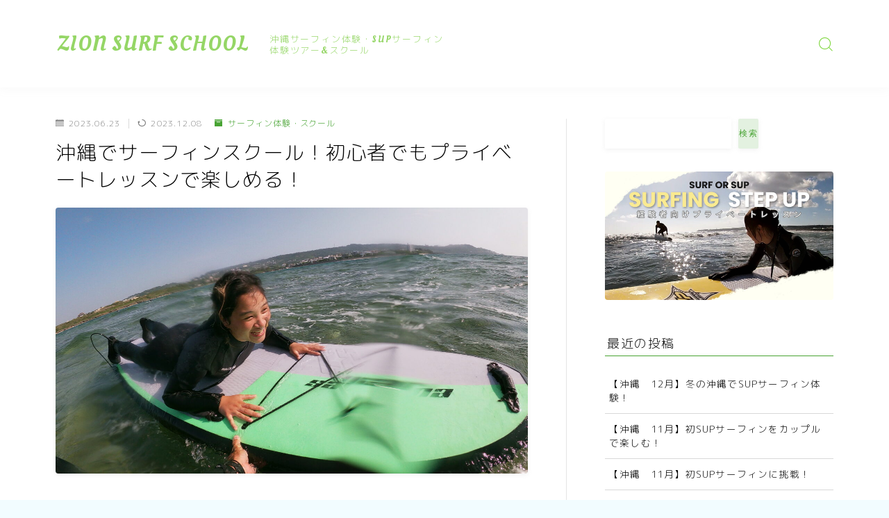

--- FILE ---
content_type: text/html; charset=UTF-8
request_url: https://fitnesszion.com/2023/06/23/%E6%B2%96%E7%B8%84%E3%81%A7%E3%82%B5%E3%83%BC%E3%83%95%E3%82%A3%E3%83%B3%E3%82%B9%E3%82%AF%E3%83%BC%E3%83%AB%EF%BC%81%E5%88%9D%E5%BF%83%E8%80%85%E3%81%A7%E3%82%82%E3%83%97%E3%83%A9%E3%82%A4%E3%83%99/
body_size: 24567
content:
<!DOCTYPE html>
<html lang="ja">

<head prefix="og: https://ogp.me/ns# fb: https://ogp.me/ns/fb# article: https://ogp.me/ns/article#">
	<meta charset="utf-8">
	<meta http-equiv="X-UA-Compatible" content="IE=edge">
	<meta name="viewport" content="width=device-width, initial-scale=1,minimum-scale=1.0">
	<!-- ここからOGP -->
<meta property="og:type" content="article">
<meta property="og:title" content="沖縄でサーフィンスクール！初心者でもプライベートレッスンで楽しめる！｜ZION SURF SCHOOL"> 
<meta property="og:url" content="https://fitnesszion.com/2023/06/23/%e6%b2%96%e7%b8%84%e3%81%a7%e3%82%b5%e3%83%bc%e3%83%95%e3%82%a3%e3%83%b3%e3%82%b9%e3%82%af%e3%83%bc%e3%83%ab%ef%bc%81%e5%88%9d%e5%bf%83%e8%80%85%e3%81%a7%e3%82%82%e3%83%97%e3%83%a9%e3%82%a4%e3%83%99/"> 
<meta property="og:description" content=" 初サーフィン体験！ t/sdcard/DCIM/100GOPRO/GOPR0"> 
<meta property="og:image" content="https://fitnesszion.com/wp-content/uploads/2023/06/GOPR0738.jpg">
<!-- ここまでOGP -->
<meta name="description" content=" 初サーフィン体験！ t/sdcard/DCIM/100GOPRO/GOPR0" >

<link rel="canonical" href="https://fitnesszion.com/2023/06/23/%e6%b2%96%e7%b8%84%e3%81%a7%e3%82%b5%e3%83%bc%e3%83%95%e3%82%a3%e3%83%b3%e3%82%b9%e3%82%af%e3%83%bc%e3%83%ab%ef%bc%81%e5%88%9d%e5%bf%83%e8%80%85%e3%81%a7%e3%82%82%e3%83%97%e3%83%a9%e3%82%a4%e3%83%99/">
<meta property="og:site_name" content="ZION SURF SCHOOL">
<meta name="twitter:card" content="summary_large_image">





<title>沖縄でサーフィンスクール！初心者でもプライベートレッスンで楽しめる！｜ZION SURF SCHOOL</title>
<meta name='robots' content='max-image-preview:large' />
<link rel='dns-prefetch' href='//cdnjs.cloudflare.com' />
<link rel="alternate" type="application/rss+xml" title="ZION SURF SCHOOL &raquo; 沖縄でサーフィンスクール！初心者でもプライベートレッスンで楽しめる！ のコメントのフィード" href="https://fitnesszion.com/2023/06/23/%e6%b2%96%e7%b8%84%e3%81%a7%e3%82%b5%e3%83%bc%e3%83%95%e3%82%a3%e3%83%b3%e3%82%b9%e3%82%af%e3%83%bc%e3%83%ab%ef%bc%81%e5%88%9d%e5%bf%83%e8%80%85%e3%81%a7%e3%82%82%e3%83%97%e3%83%a9%e3%82%a4%e3%83%99/feed/" />
<link rel="alternate" title="oEmbed (JSON)" type="application/json+oembed" href="https://fitnesszion.com/wp-json/oembed/1.0/embed?url=https%3A%2F%2Ffitnesszion.com%2F2023%2F06%2F23%2F%25e6%25b2%2596%25e7%25b8%2584%25e3%2581%25a7%25e3%2582%25b5%25e3%2583%25bc%25e3%2583%2595%25e3%2582%25a3%25e3%2583%25b3%25e3%2582%25b9%25e3%2582%25af%25e3%2583%25bc%25e3%2583%25ab%25ef%25bc%2581%25e5%2588%259d%25e5%25bf%2583%25e8%2580%2585%25e3%2581%25a7%25e3%2582%2582%25e3%2583%2597%25e3%2583%25a9%25e3%2582%25a4%25e3%2583%2599%2F" />
<link rel="alternate" title="oEmbed (XML)" type="text/xml+oembed" href="https://fitnesszion.com/wp-json/oembed/1.0/embed?url=https%3A%2F%2Ffitnesszion.com%2F2023%2F06%2F23%2F%25e6%25b2%2596%25e7%25b8%2584%25e3%2581%25a7%25e3%2582%25b5%25e3%2583%25bc%25e3%2583%2595%25e3%2582%25a3%25e3%2583%25b3%25e3%2582%25b9%25e3%2582%25af%25e3%2583%25bc%25e3%2583%25ab%25ef%25bc%2581%25e5%2588%259d%25e5%25bf%2583%25e8%2580%2585%25e3%2581%25a7%25e3%2582%2582%25e3%2583%2597%25e3%2583%25a9%25e3%2582%25a4%25e3%2583%2599%2F&#038;format=xml" />
<style id='wp-img-auto-sizes-contain-inline-css' type='text/css'>
img:is([sizes=auto i],[sizes^="auto," i]){contain-intrinsic-size:3000px 1500px}
/*# sourceURL=wp-img-auto-sizes-contain-inline-css */
</style>
<link rel='stylesheet' id='sbi_styles-css' href='https://fitnesszion.com/wp-content/plugins/instagram-feed/css/sbi-styles.min.css?ver=6.8.0' type='text/css' media='all' />
<style id='wp-emoji-styles-inline-css' type='text/css'>

	img.wp-smiley, img.emoji {
		display: inline !important;
		border: none !important;
		box-shadow: none !important;
		height: 1em !important;
		width: 1em !important;
		margin: 0 0.07em !important;
		vertical-align: -0.1em !important;
		background: none !important;
		padding: 0 !important;
	}
/*# sourceURL=wp-emoji-styles-inline-css */
</style>
<link rel='stylesheet' id='wp-block-library-css' href='https://fitnesszion.com/wp-includes/css/dist/block-library/style.min.css?ver=6.9' type='text/css' media='all' />
<style id='wp-block-heading-inline-css' type='text/css'>
h1:where(.wp-block-heading).has-background,h2:where(.wp-block-heading).has-background,h3:where(.wp-block-heading).has-background,h4:where(.wp-block-heading).has-background,h5:where(.wp-block-heading).has-background,h6:where(.wp-block-heading).has-background{padding:1.25em 2.375em}h1.has-text-align-left[style*=writing-mode]:where([style*=vertical-lr]),h1.has-text-align-right[style*=writing-mode]:where([style*=vertical-rl]),h2.has-text-align-left[style*=writing-mode]:where([style*=vertical-lr]),h2.has-text-align-right[style*=writing-mode]:where([style*=vertical-rl]),h3.has-text-align-left[style*=writing-mode]:where([style*=vertical-lr]),h3.has-text-align-right[style*=writing-mode]:where([style*=vertical-rl]),h4.has-text-align-left[style*=writing-mode]:where([style*=vertical-lr]),h4.has-text-align-right[style*=writing-mode]:where([style*=vertical-rl]),h5.has-text-align-left[style*=writing-mode]:where([style*=vertical-lr]),h5.has-text-align-right[style*=writing-mode]:where([style*=vertical-rl]),h6.has-text-align-left[style*=writing-mode]:where([style*=vertical-lr]),h6.has-text-align-right[style*=writing-mode]:where([style*=vertical-rl]){rotate:180deg}
/*# sourceURL=https://fitnesszion.com/wp-includes/blocks/heading/style.min.css */
</style>
<style id='wp-block-image-inline-css' type='text/css'>
.wp-block-image>a,.wp-block-image>figure>a{display:inline-block}.wp-block-image img{box-sizing:border-box;height:auto;max-width:100%;vertical-align:bottom}@media not (prefers-reduced-motion){.wp-block-image img.hide{visibility:hidden}.wp-block-image img.show{animation:show-content-image .4s}}.wp-block-image[style*=border-radius] img,.wp-block-image[style*=border-radius]>a{border-radius:inherit}.wp-block-image.has-custom-border img{box-sizing:border-box}.wp-block-image.aligncenter{text-align:center}.wp-block-image.alignfull>a,.wp-block-image.alignwide>a{width:100%}.wp-block-image.alignfull img,.wp-block-image.alignwide img{height:auto;width:100%}.wp-block-image .aligncenter,.wp-block-image .alignleft,.wp-block-image .alignright,.wp-block-image.aligncenter,.wp-block-image.alignleft,.wp-block-image.alignright{display:table}.wp-block-image .aligncenter>figcaption,.wp-block-image .alignleft>figcaption,.wp-block-image .alignright>figcaption,.wp-block-image.aligncenter>figcaption,.wp-block-image.alignleft>figcaption,.wp-block-image.alignright>figcaption{caption-side:bottom;display:table-caption}.wp-block-image .alignleft{float:left;margin:.5em 1em .5em 0}.wp-block-image .alignright{float:right;margin:.5em 0 .5em 1em}.wp-block-image .aligncenter{margin-left:auto;margin-right:auto}.wp-block-image :where(figcaption){margin-bottom:1em;margin-top:.5em}.wp-block-image.is-style-circle-mask img{border-radius:9999px}@supports ((-webkit-mask-image:none) or (mask-image:none)) or (-webkit-mask-image:none){.wp-block-image.is-style-circle-mask img{border-radius:0;-webkit-mask-image:url('data:image/svg+xml;utf8,<svg viewBox="0 0 100 100" xmlns="http://www.w3.org/2000/svg"><circle cx="50" cy="50" r="50"/></svg>');mask-image:url('data:image/svg+xml;utf8,<svg viewBox="0 0 100 100" xmlns="http://www.w3.org/2000/svg"><circle cx="50" cy="50" r="50"/></svg>');mask-mode:alpha;-webkit-mask-position:center;mask-position:center;-webkit-mask-repeat:no-repeat;mask-repeat:no-repeat;-webkit-mask-size:contain;mask-size:contain}}:root :where(.wp-block-image.is-style-rounded img,.wp-block-image .is-style-rounded img){border-radius:9999px}.wp-block-image figure{margin:0}.wp-lightbox-container{display:flex;flex-direction:column;position:relative}.wp-lightbox-container img{cursor:zoom-in}.wp-lightbox-container img:hover+button{opacity:1}.wp-lightbox-container button{align-items:center;backdrop-filter:blur(16px) saturate(180%);background-color:#5a5a5a40;border:none;border-radius:4px;cursor:zoom-in;display:flex;height:20px;justify-content:center;opacity:0;padding:0;position:absolute;right:16px;text-align:center;top:16px;width:20px;z-index:100}@media not (prefers-reduced-motion){.wp-lightbox-container button{transition:opacity .2s ease}}.wp-lightbox-container button:focus-visible{outline:3px auto #5a5a5a40;outline:3px auto -webkit-focus-ring-color;outline-offset:3px}.wp-lightbox-container button:hover{cursor:pointer;opacity:1}.wp-lightbox-container button:focus{opacity:1}.wp-lightbox-container button:focus,.wp-lightbox-container button:hover,.wp-lightbox-container button:not(:hover):not(:active):not(.has-background){background-color:#5a5a5a40;border:none}.wp-lightbox-overlay{box-sizing:border-box;cursor:zoom-out;height:100vh;left:0;overflow:hidden;position:fixed;top:0;visibility:hidden;width:100%;z-index:100000}.wp-lightbox-overlay .close-button{align-items:center;cursor:pointer;display:flex;justify-content:center;min-height:40px;min-width:40px;padding:0;position:absolute;right:calc(env(safe-area-inset-right) + 16px);top:calc(env(safe-area-inset-top) + 16px);z-index:5000000}.wp-lightbox-overlay .close-button:focus,.wp-lightbox-overlay .close-button:hover,.wp-lightbox-overlay .close-button:not(:hover):not(:active):not(.has-background){background:none;border:none}.wp-lightbox-overlay .lightbox-image-container{height:var(--wp--lightbox-container-height);left:50%;overflow:hidden;position:absolute;top:50%;transform:translate(-50%,-50%);transform-origin:top left;width:var(--wp--lightbox-container-width);z-index:9999999999}.wp-lightbox-overlay .wp-block-image{align-items:center;box-sizing:border-box;display:flex;height:100%;justify-content:center;margin:0;position:relative;transform-origin:0 0;width:100%;z-index:3000000}.wp-lightbox-overlay .wp-block-image img{height:var(--wp--lightbox-image-height);min-height:var(--wp--lightbox-image-height);min-width:var(--wp--lightbox-image-width);width:var(--wp--lightbox-image-width)}.wp-lightbox-overlay .wp-block-image figcaption{display:none}.wp-lightbox-overlay button{background:none;border:none}.wp-lightbox-overlay .scrim{background-color:#fff;height:100%;opacity:.9;position:absolute;width:100%;z-index:2000000}.wp-lightbox-overlay.active{visibility:visible}@media not (prefers-reduced-motion){.wp-lightbox-overlay.active{animation:turn-on-visibility .25s both}.wp-lightbox-overlay.active img{animation:turn-on-visibility .35s both}.wp-lightbox-overlay.show-closing-animation:not(.active){animation:turn-off-visibility .35s both}.wp-lightbox-overlay.show-closing-animation:not(.active) img{animation:turn-off-visibility .25s both}.wp-lightbox-overlay.zoom.active{animation:none;opacity:1;visibility:visible}.wp-lightbox-overlay.zoom.active .lightbox-image-container{animation:lightbox-zoom-in .4s}.wp-lightbox-overlay.zoom.active .lightbox-image-container img{animation:none}.wp-lightbox-overlay.zoom.active .scrim{animation:turn-on-visibility .4s forwards}.wp-lightbox-overlay.zoom.show-closing-animation:not(.active){animation:none}.wp-lightbox-overlay.zoom.show-closing-animation:not(.active) .lightbox-image-container{animation:lightbox-zoom-out .4s}.wp-lightbox-overlay.zoom.show-closing-animation:not(.active) .lightbox-image-container img{animation:none}.wp-lightbox-overlay.zoom.show-closing-animation:not(.active) .scrim{animation:turn-off-visibility .4s forwards}}@keyframes show-content-image{0%{visibility:hidden}99%{visibility:hidden}to{visibility:visible}}@keyframes turn-on-visibility{0%{opacity:0}to{opacity:1}}@keyframes turn-off-visibility{0%{opacity:1;visibility:visible}99%{opacity:0;visibility:visible}to{opacity:0;visibility:hidden}}@keyframes lightbox-zoom-in{0%{transform:translate(calc((-100vw + var(--wp--lightbox-scrollbar-width))/2 + var(--wp--lightbox-initial-left-position)),calc(-50vh + var(--wp--lightbox-initial-top-position))) scale(var(--wp--lightbox-scale))}to{transform:translate(-50%,-50%) scale(1)}}@keyframes lightbox-zoom-out{0%{transform:translate(-50%,-50%) scale(1);visibility:visible}99%{visibility:visible}to{transform:translate(calc((-100vw + var(--wp--lightbox-scrollbar-width))/2 + var(--wp--lightbox-initial-left-position)),calc(-50vh + var(--wp--lightbox-initial-top-position))) scale(var(--wp--lightbox-scale));visibility:hidden}}
/*# sourceURL=https://fitnesszion.com/wp-includes/blocks/image/style.min.css */
</style>
<style id='wp-block-latest-posts-inline-css' type='text/css'>
.wp-block-latest-posts{box-sizing:border-box}.wp-block-latest-posts.alignleft{margin-right:2em}.wp-block-latest-posts.alignright{margin-left:2em}.wp-block-latest-posts.wp-block-latest-posts__list{list-style:none}.wp-block-latest-posts.wp-block-latest-posts__list li{clear:both;overflow-wrap:break-word}.wp-block-latest-posts.is-grid{display:flex;flex-wrap:wrap}.wp-block-latest-posts.is-grid li{margin:0 1.25em 1.25em 0;width:100%}@media (min-width:600px){.wp-block-latest-posts.columns-2 li{width:calc(50% - .625em)}.wp-block-latest-posts.columns-2 li:nth-child(2n){margin-right:0}.wp-block-latest-posts.columns-3 li{width:calc(33.33333% - .83333em)}.wp-block-latest-posts.columns-3 li:nth-child(3n){margin-right:0}.wp-block-latest-posts.columns-4 li{width:calc(25% - .9375em)}.wp-block-latest-posts.columns-4 li:nth-child(4n){margin-right:0}.wp-block-latest-posts.columns-5 li{width:calc(20% - 1em)}.wp-block-latest-posts.columns-5 li:nth-child(5n){margin-right:0}.wp-block-latest-posts.columns-6 li{width:calc(16.66667% - 1.04167em)}.wp-block-latest-posts.columns-6 li:nth-child(6n){margin-right:0}}:root :where(.wp-block-latest-posts.is-grid){padding:0}:root :where(.wp-block-latest-posts.wp-block-latest-posts__list){padding-left:0}.wp-block-latest-posts__post-author,.wp-block-latest-posts__post-date{display:block;font-size:.8125em}.wp-block-latest-posts__post-excerpt,.wp-block-latest-posts__post-full-content{margin-bottom:1em;margin-top:.5em}.wp-block-latest-posts__featured-image a{display:inline-block}.wp-block-latest-posts__featured-image img{height:auto;max-width:100%;width:auto}.wp-block-latest-posts__featured-image.alignleft{float:left;margin-right:1em}.wp-block-latest-posts__featured-image.alignright{float:right;margin-left:1em}.wp-block-latest-posts__featured-image.aligncenter{margin-bottom:1em;text-align:center}
/*# sourceURL=https://fitnesszion.com/wp-includes/blocks/latest-posts/style.min.css */
</style>
<style id='wp-block-search-inline-css' type='text/css'>
.wp-block-search__button{margin-left:10px;word-break:normal}.wp-block-search__button.has-icon{line-height:0}.wp-block-search__button svg{height:1.25em;min-height:24px;min-width:24px;width:1.25em;fill:currentColor;vertical-align:text-bottom}:where(.wp-block-search__button){border:1px solid #ccc;padding:6px 10px}.wp-block-search__inside-wrapper{display:flex;flex:auto;flex-wrap:nowrap;max-width:100%}.wp-block-search__label{width:100%}.wp-block-search.wp-block-search__button-only .wp-block-search__button{box-sizing:border-box;display:flex;flex-shrink:0;justify-content:center;margin-left:0;max-width:100%}.wp-block-search.wp-block-search__button-only .wp-block-search__inside-wrapper{min-width:0!important;transition-property:width}.wp-block-search.wp-block-search__button-only .wp-block-search__input{flex-basis:100%;transition-duration:.3s}.wp-block-search.wp-block-search__button-only.wp-block-search__searchfield-hidden,.wp-block-search.wp-block-search__button-only.wp-block-search__searchfield-hidden .wp-block-search__inside-wrapper{overflow:hidden}.wp-block-search.wp-block-search__button-only.wp-block-search__searchfield-hidden .wp-block-search__input{border-left-width:0!important;border-right-width:0!important;flex-basis:0;flex-grow:0;margin:0;min-width:0!important;padding-left:0!important;padding-right:0!important;width:0!important}:where(.wp-block-search__input){appearance:none;border:1px solid #949494;flex-grow:1;font-family:inherit;font-size:inherit;font-style:inherit;font-weight:inherit;letter-spacing:inherit;line-height:inherit;margin-left:0;margin-right:0;min-width:3rem;padding:8px;text-decoration:unset!important;text-transform:inherit}:where(.wp-block-search__button-inside .wp-block-search__inside-wrapper){background-color:#fff;border:1px solid #949494;box-sizing:border-box;padding:4px}:where(.wp-block-search__button-inside .wp-block-search__inside-wrapper) .wp-block-search__input{border:none;border-radius:0;padding:0 4px}:where(.wp-block-search__button-inside .wp-block-search__inside-wrapper) .wp-block-search__input:focus{outline:none}:where(.wp-block-search__button-inside .wp-block-search__inside-wrapper) :where(.wp-block-search__button){padding:4px 8px}.wp-block-search.aligncenter .wp-block-search__inside-wrapper{margin:auto}.wp-block[data-align=right] .wp-block-search.wp-block-search__button-only .wp-block-search__inside-wrapper{float:right}
/*# sourceURL=https://fitnesszion.com/wp-includes/blocks/search/style.min.css */
</style>
<style id='wp-block-embed-inline-css' type='text/css'>
.wp-block-embed.alignleft,.wp-block-embed.alignright,.wp-block[data-align=left]>[data-type="core/embed"],.wp-block[data-align=right]>[data-type="core/embed"]{max-width:360px;width:100%}.wp-block-embed.alignleft .wp-block-embed__wrapper,.wp-block-embed.alignright .wp-block-embed__wrapper,.wp-block[data-align=left]>[data-type="core/embed"] .wp-block-embed__wrapper,.wp-block[data-align=right]>[data-type="core/embed"] .wp-block-embed__wrapper{min-width:280px}.wp-block-cover .wp-block-embed{min-height:240px;min-width:320px}.wp-block-embed{overflow-wrap:break-word}.wp-block-embed :where(figcaption){margin-bottom:1em;margin-top:.5em}.wp-block-embed iframe{max-width:100%}.wp-block-embed__wrapper{position:relative}.wp-embed-responsive .wp-has-aspect-ratio .wp-block-embed__wrapper:before{content:"";display:block;padding-top:50%}.wp-embed-responsive .wp-has-aspect-ratio iframe{bottom:0;height:100%;left:0;position:absolute;right:0;top:0;width:100%}.wp-embed-responsive .wp-embed-aspect-21-9 .wp-block-embed__wrapper:before{padding-top:42.85%}.wp-embed-responsive .wp-embed-aspect-18-9 .wp-block-embed__wrapper:before{padding-top:50%}.wp-embed-responsive .wp-embed-aspect-16-9 .wp-block-embed__wrapper:before{padding-top:56.25%}.wp-embed-responsive .wp-embed-aspect-4-3 .wp-block-embed__wrapper:before{padding-top:75%}.wp-embed-responsive .wp-embed-aspect-1-1 .wp-block-embed__wrapper:before{padding-top:100%}.wp-embed-responsive .wp-embed-aspect-9-16 .wp-block-embed__wrapper:before{padding-top:177.77%}.wp-embed-responsive .wp-embed-aspect-1-2 .wp-block-embed__wrapper:before{padding-top:200%}
/*# sourceURL=https://fitnesszion.com/wp-includes/blocks/embed/style.min.css */
</style>
<style id='wp-block-group-inline-css' type='text/css'>
.wp-block-group{box-sizing:border-box}:where(.wp-block-group.wp-block-group-is-layout-constrained){position:relative}
/*# sourceURL=https://fitnesszion.com/wp-includes/blocks/group/style.min.css */
</style>
<style id='wp-block-paragraph-inline-css' type='text/css'>
.is-small-text{font-size:.875em}.is-regular-text{font-size:1em}.is-large-text{font-size:2.25em}.is-larger-text{font-size:3em}.has-drop-cap:not(:focus):first-letter{float:left;font-size:8.4em;font-style:normal;font-weight:100;line-height:.68;margin:.05em .1em 0 0;text-transform:uppercase}body.rtl .has-drop-cap:not(:focus):first-letter{float:none;margin-left:.1em}p.has-drop-cap.has-background{overflow:hidden}:root :where(p.has-background){padding:1.25em 2.375em}:where(p.has-text-color:not(.has-link-color)) a{color:inherit}p.has-text-align-left[style*="writing-mode:vertical-lr"],p.has-text-align-right[style*="writing-mode:vertical-rl"]{rotate:180deg}
/*# sourceURL=https://fitnesszion.com/wp-includes/blocks/paragraph/style.min.css */
</style>
<style id='global-styles-inline-css' type='text/css'>
:root{--wp--preset--aspect-ratio--square: 1;--wp--preset--aspect-ratio--4-3: 4/3;--wp--preset--aspect-ratio--3-4: 3/4;--wp--preset--aspect-ratio--3-2: 3/2;--wp--preset--aspect-ratio--2-3: 2/3;--wp--preset--aspect-ratio--16-9: 16/9;--wp--preset--aspect-ratio--9-16: 9/16;--wp--preset--color--black: #000000;--wp--preset--color--cyan-bluish-gray: #abb8c3;--wp--preset--color--white: #ffffff;--wp--preset--color--pale-pink: #f78da7;--wp--preset--color--vivid-red: #cf2e2e;--wp--preset--color--luminous-vivid-orange: #ff6900;--wp--preset--color--luminous-vivid-amber: #fcb900;--wp--preset--color--light-green-cyan: #7bdcb5;--wp--preset--color--vivid-green-cyan: #00d084;--wp--preset--color--pale-cyan-blue: #8ed1fc;--wp--preset--color--vivid-cyan-blue: #0693e3;--wp--preset--color--vivid-purple: #9b51e0;--wp--preset--gradient--vivid-cyan-blue-to-vivid-purple: linear-gradient(135deg,rgb(6,147,227) 0%,rgb(155,81,224) 100%);--wp--preset--gradient--light-green-cyan-to-vivid-green-cyan: linear-gradient(135deg,rgb(122,220,180) 0%,rgb(0,208,130) 100%);--wp--preset--gradient--luminous-vivid-amber-to-luminous-vivid-orange: linear-gradient(135deg,rgb(252,185,0) 0%,rgb(255,105,0) 100%);--wp--preset--gradient--luminous-vivid-orange-to-vivid-red: linear-gradient(135deg,rgb(255,105,0) 0%,rgb(207,46,46) 100%);--wp--preset--gradient--very-light-gray-to-cyan-bluish-gray: linear-gradient(135deg,rgb(238,238,238) 0%,rgb(169,184,195) 100%);--wp--preset--gradient--cool-to-warm-spectrum: linear-gradient(135deg,rgb(74,234,220) 0%,rgb(151,120,209) 20%,rgb(207,42,186) 40%,rgb(238,44,130) 60%,rgb(251,105,98) 80%,rgb(254,248,76) 100%);--wp--preset--gradient--blush-light-purple: linear-gradient(135deg,rgb(255,206,236) 0%,rgb(152,150,240) 100%);--wp--preset--gradient--blush-bordeaux: linear-gradient(135deg,rgb(254,205,165) 0%,rgb(254,45,45) 50%,rgb(107,0,62) 100%);--wp--preset--gradient--luminous-dusk: linear-gradient(135deg,rgb(255,203,112) 0%,rgb(199,81,192) 50%,rgb(65,88,208) 100%);--wp--preset--gradient--pale-ocean: linear-gradient(135deg,rgb(255,245,203) 0%,rgb(182,227,212) 50%,rgb(51,167,181) 100%);--wp--preset--gradient--electric-grass: linear-gradient(135deg,rgb(202,248,128) 0%,rgb(113,206,126) 100%);--wp--preset--gradient--midnight: linear-gradient(135deg,rgb(2,3,129) 0%,rgb(40,116,252) 100%);--wp--preset--font-size--small: 13px;--wp--preset--font-size--medium: 20px;--wp--preset--font-size--large: 36px;--wp--preset--font-size--x-large: 42px;--wp--preset--spacing--20: 0.44rem;--wp--preset--spacing--30: 0.67rem;--wp--preset--spacing--40: 1rem;--wp--preset--spacing--50: 1.5rem;--wp--preset--spacing--60: 2.25rem;--wp--preset--spacing--70: 3.38rem;--wp--preset--spacing--80: 5.06rem;--wp--preset--shadow--natural: 6px 6px 9px rgba(0, 0, 0, 0.2);--wp--preset--shadow--deep: 12px 12px 50px rgba(0, 0, 0, 0.4);--wp--preset--shadow--sharp: 6px 6px 0px rgba(0, 0, 0, 0.2);--wp--preset--shadow--outlined: 6px 6px 0px -3px rgb(255, 255, 255), 6px 6px rgb(0, 0, 0);--wp--preset--shadow--crisp: 6px 6px 0px rgb(0, 0, 0);}:where(.is-layout-flex){gap: 0.5em;}:where(.is-layout-grid){gap: 0.5em;}body .is-layout-flex{display: flex;}.is-layout-flex{flex-wrap: wrap;align-items: center;}.is-layout-flex > :is(*, div){margin: 0;}body .is-layout-grid{display: grid;}.is-layout-grid > :is(*, div){margin: 0;}:where(.wp-block-columns.is-layout-flex){gap: 2em;}:where(.wp-block-columns.is-layout-grid){gap: 2em;}:where(.wp-block-post-template.is-layout-flex){gap: 1.25em;}:where(.wp-block-post-template.is-layout-grid){gap: 1.25em;}.has-black-color{color: var(--wp--preset--color--black) !important;}.has-cyan-bluish-gray-color{color: var(--wp--preset--color--cyan-bluish-gray) !important;}.has-white-color{color: var(--wp--preset--color--white) !important;}.has-pale-pink-color{color: var(--wp--preset--color--pale-pink) !important;}.has-vivid-red-color{color: var(--wp--preset--color--vivid-red) !important;}.has-luminous-vivid-orange-color{color: var(--wp--preset--color--luminous-vivid-orange) !important;}.has-luminous-vivid-amber-color{color: var(--wp--preset--color--luminous-vivid-amber) !important;}.has-light-green-cyan-color{color: var(--wp--preset--color--light-green-cyan) !important;}.has-vivid-green-cyan-color{color: var(--wp--preset--color--vivid-green-cyan) !important;}.has-pale-cyan-blue-color{color: var(--wp--preset--color--pale-cyan-blue) !important;}.has-vivid-cyan-blue-color{color: var(--wp--preset--color--vivid-cyan-blue) !important;}.has-vivid-purple-color{color: var(--wp--preset--color--vivid-purple) !important;}.has-black-background-color{background-color: var(--wp--preset--color--black) !important;}.has-cyan-bluish-gray-background-color{background-color: var(--wp--preset--color--cyan-bluish-gray) !important;}.has-white-background-color{background-color: var(--wp--preset--color--white) !important;}.has-pale-pink-background-color{background-color: var(--wp--preset--color--pale-pink) !important;}.has-vivid-red-background-color{background-color: var(--wp--preset--color--vivid-red) !important;}.has-luminous-vivid-orange-background-color{background-color: var(--wp--preset--color--luminous-vivid-orange) !important;}.has-luminous-vivid-amber-background-color{background-color: var(--wp--preset--color--luminous-vivid-amber) !important;}.has-light-green-cyan-background-color{background-color: var(--wp--preset--color--light-green-cyan) !important;}.has-vivid-green-cyan-background-color{background-color: var(--wp--preset--color--vivid-green-cyan) !important;}.has-pale-cyan-blue-background-color{background-color: var(--wp--preset--color--pale-cyan-blue) !important;}.has-vivid-cyan-blue-background-color{background-color: var(--wp--preset--color--vivid-cyan-blue) !important;}.has-vivid-purple-background-color{background-color: var(--wp--preset--color--vivid-purple) !important;}.has-black-border-color{border-color: var(--wp--preset--color--black) !important;}.has-cyan-bluish-gray-border-color{border-color: var(--wp--preset--color--cyan-bluish-gray) !important;}.has-white-border-color{border-color: var(--wp--preset--color--white) !important;}.has-pale-pink-border-color{border-color: var(--wp--preset--color--pale-pink) !important;}.has-vivid-red-border-color{border-color: var(--wp--preset--color--vivid-red) !important;}.has-luminous-vivid-orange-border-color{border-color: var(--wp--preset--color--luminous-vivid-orange) !important;}.has-luminous-vivid-amber-border-color{border-color: var(--wp--preset--color--luminous-vivid-amber) !important;}.has-light-green-cyan-border-color{border-color: var(--wp--preset--color--light-green-cyan) !important;}.has-vivid-green-cyan-border-color{border-color: var(--wp--preset--color--vivid-green-cyan) !important;}.has-pale-cyan-blue-border-color{border-color: var(--wp--preset--color--pale-cyan-blue) !important;}.has-vivid-cyan-blue-border-color{border-color: var(--wp--preset--color--vivid-cyan-blue) !important;}.has-vivid-purple-border-color{border-color: var(--wp--preset--color--vivid-purple) !important;}.has-vivid-cyan-blue-to-vivid-purple-gradient-background{background: var(--wp--preset--gradient--vivid-cyan-blue-to-vivid-purple) !important;}.has-light-green-cyan-to-vivid-green-cyan-gradient-background{background: var(--wp--preset--gradient--light-green-cyan-to-vivid-green-cyan) !important;}.has-luminous-vivid-amber-to-luminous-vivid-orange-gradient-background{background: var(--wp--preset--gradient--luminous-vivid-amber-to-luminous-vivid-orange) !important;}.has-luminous-vivid-orange-to-vivid-red-gradient-background{background: var(--wp--preset--gradient--luminous-vivid-orange-to-vivid-red) !important;}.has-very-light-gray-to-cyan-bluish-gray-gradient-background{background: var(--wp--preset--gradient--very-light-gray-to-cyan-bluish-gray) !important;}.has-cool-to-warm-spectrum-gradient-background{background: var(--wp--preset--gradient--cool-to-warm-spectrum) !important;}.has-blush-light-purple-gradient-background{background: var(--wp--preset--gradient--blush-light-purple) !important;}.has-blush-bordeaux-gradient-background{background: var(--wp--preset--gradient--blush-bordeaux) !important;}.has-luminous-dusk-gradient-background{background: var(--wp--preset--gradient--luminous-dusk) !important;}.has-pale-ocean-gradient-background{background: var(--wp--preset--gradient--pale-ocean) !important;}.has-electric-grass-gradient-background{background: var(--wp--preset--gradient--electric-grass) !important;}.has-midnight-gradient-background{background: var(--wp--preset--gradient--midnight) !important;}.has-small-font-size{font-size: var(--wp--preset--font-size--small) !important;}.has-medium-font-size{font-size: var(--wp--preset--font-size--medium) !important;}.has-large-font-size{font-size: var(--wp--preset--font-size--large) !important;}.has-x-large-font-size{font-size: var(--wp--preset--font-size--x-large) !important;}
/*# sourceURL=global-styles-inline-css */
</style>

<style id='classic-theme-styles-inline-css' type='text/css'>
/*! This file is auto-generated */
.wp-block-button__link{color:#fff;background-color:#32373c;border-radius:9999px;box-shadow:none;text-decoration:none;padding:calc(.667em + 2px) calc(1.333em + 2px);font-size:1.125em}.wp-block-file__button{background:#32373c;color:#fff;text-decoration:none}
/*# sourceURL=/wp-includes/css/classic-themes.min.css */
</style>
<link rel='stylesheet' id='prism-numbers-css' href='https://cdnjs.cloudflare.com/ajax/libs/prism/1.29.0/plugins/line-numbers/prism-line-numbers.min.css?ver=1.29.0' type='text/css' media='all' />
<link rel='stylesheet' id='prism-okaidia-css' href='https://cdnjs.cloudflare.com/ajax/libs/prism/1.29.0/themes/prism-okaidia.min.css?ver=1.29.0' type='text/css' media='all' />
<link rel='stylesheet' id='contact-form-7-css' href='https://fitnesszion.com/wp-content/plugins/contact-form-7/includes/css/styles.css?ver=6.0.6' type='text/css' media='all' />
<link rel='stylesheet' id='toc-screen-css' href='https://fitnesszion.com/wp-content/plugins/table-of-contents-plus/screen.min.css?ver=2411.1' type='text/css' media='all' />
<style id='toc-screen-inline-css' type='text/css'>
div#toc_container {background: #f9f9f9;border: 1px solid #aaaaaa;}div#toc_container p.toc_title {color: #f2f1f0;}div#toc_container p.toc_title a,div#toc_container ul.toc_list a {color: #111010;}
/*# sourceURL=toc-screen-inline-css */
</style>
<link rel='stylesheet' id='theme-style-css' href='https://fitnesszion.com/wp-content/themes/jinr/style.css?ver=6.9' type='text/css' media='all' />
<link rel='stylesheet' id='mts_simple_booking_front_css-css' href='https://fitnesszion.com/wp-content/plugins/mts-simple-booking-c/css/mtssb-front.css?ver=6.9' type='text/css' media='all' />
<link rel='stylesheet' id='pochipp-front-css' href='https://fitnesszion.com/wp-content/plugins/pochipp/dist/css/style.css?ver=1.17.0' type='text/css' media='all' />
<link rel="https://api.w.org/" href="https://fitnesszion.com/wp-json/" /><link rel="alternate" title="JSON" type="application/json" href="https://fitnesszion.com/wp-json/wp/v2/posts/3174" /><link rel='shortlink' href='https://fitnesszion.com/?p=3174' />
    
    <script type="text/javascript">
        var ajaxurl = 'https://fitnesszion.com/wp-admin/admin-ajax.php';
    </script>
<!-- Pochipp -->
<style id="pchpp_custom_style">:root{--pchpp-color-inline: #069A8E;--pchpp-color-custom: #5ca250;--pchpp-color-custom-2: #8e59e4;--pchpp-color-amazon: #f99a0c;--pchpp-color-rakuten: #e0423c;--pchpp-color-yahoo: #438ee8;--pchpp-color-mercari: #3c3c3c;--pchpp-inline-bg-color: var(--pchpp-color-inline);--pchpp-inline-txt-color: #fff;--pchpp-inline-shadow: 0 1px 4px -1px rgba(0, 0, 0, 0.2);--pchpp-inline-radius: 0px;--pchpp-inline-width: auto;}</style>
<script id="pchpp_vars">window.pchppVars = {};window.pchppVars.ajaxUrl = "https://fitnesszion.com/wp-admin/admin-ajax.php";window.pchppVars.ajaxNonce = "521890cafd";</script>

<!-- / Pochipp -->
<style type="text/css">.d--oleo-script.d--mpr-thin .ef{font-family: 'Oleo Script', 'M PLUS Rounded 1c', sans-serif;}body:not(.wp-admin){background-color: #f2fcff;}body:not(.wp-admin) #wrapper{background-image: url();}body:not(.wp-admin),.widgettitle,.c--post-list-title,.d--slider-title-default,.d--blogcard-mysite .a--blogcard-title,.d--blogcard-external .a--blogcard-title,.d--blogcard-external .a--blogcard-more,.d--blogcard-external::before,.d--blogcard-external.d--blogcard-style1 .a--blogcard-label,#hamburgerMenuList .menu-item a,.editor-styles-wrapper,#headerSearch .search-text,.d--profile-author.d--brand-color .d--contact,.js--hamburger-active.c--menu-trigger .a--menu-label,#postTagBox a,.wpcf7 input,.wpcf7 textarea,.wpcf7 select,.o--jinr-postcard,.o--postlist-inner .a--post-title,.widgets-php h2.jinr-heading,.d--material-design .b--jinr-postlist .a--post-title,.wp-block-search__input,.a--button-microcopy,.b--jinr-paid-text,.b--paidpost-remaining{color:#000000;}#hamburgerMenuList .menu-item a:after,.a--simple-box-quotetitle,.a--nextpage-label{color:rgba(0,0,0,0.6);}#globalMenuList .sub-menu .menu-item a,.a--ham-follow-label{color:rgba(0,0,0,0.75);}.a--time-separator,.js--hamburger-active.c--menu-trigger .a--menu-bar,.a--nextpage-label::before,.a--nextpage-label::after{background-color:#000000;}.a--microcopy-parts1,    .a--microcopy-parts2,.d--button-microcopy3 .a--microcopy-parts1::before,.d--button-microcopy3 .a--microcopy-parts2::before{background-color:rgba(0,0,0,0.6);}.post-page-numbers,.o--pagenation-list .c--pagenation-item a{border-color:rgba(71,163,50,1);color:rgba(71,163,50,1);}.o--pagenation-list .c--pagenation-item .dots{color:rgba(0,0,0,0.45);}.post-page-numbers.current,.c--nextpage a:hover,.o--pagenation-list .c--pagenation-item span:not(.dots),.o--pagenation-list .c--pagenation-item a:hover{background-color:rgba(71,163,50,1);}#hamburgerMenuList .menu-item ul a:before{background-color:rgba(0,0,0,0.3);}#hamburgerMenuList .menu-item{border-color:rgba(0,0,0,0.15);}.d--sns-share-design2.d--sns-share-color-white .c--sns-share-item{border-color:rgba(0,0,0,0.09);}ul.is-style-jinr-checkmark-square.jinr-list li::after{border-color:rgba(0,0,0,0.12);}.o--snsshare-button-select{background-color:rgba(0,0,0,0.03);}#postTagBox a,.wp-block-tag-cloud a{background-color:rgba(0,0,0,0.06);}.d--simple-box12{background-color:rgba(0,0,0,0.06);}.d--simple-box12::before,.d--simple-box12::after{color:rgba(0,0,0,0.06);}.d--blogcard-external.d--blogcard-style1 .o--blogcard-link,.wp-block-table table,.wp-block-table td,.wp-block-table thead{border-color:#000000;}.o--widget-area a:not([class]),.jinr-article a:not([class]),#commonFooter a:not([class]),.editor-styles-wrapper a:not([class]),.comment-edit-link,.comment-reply-link{color: #81d742;}.comment-edit-link,.comment-reply-link{border-color: #81d742;}#wrapper a:not([class]):hover{color: #14a7cc;}#footerMenuList a:hover{color: #14a7cc!important;}#globalMenuList .menu-item a:hover{color: #81d742;}.d--glonavi-hover-none #globalMenuList .menu-item a:hover{color: #14a7cc;}.a--timeline-link-text span::before,.a--timeline-link-text span::after{background-color: #81d742;}.a--timeline-link-text:hover span::before,.a--timeline-link-text:hover span::after{background-color: #14a7cc;}.d--blogcard-mysite .a--blogcard-more,.d--blogcard-mysite::before,.a--postcard-category,#mainContent .a--post-cat a,.a--timeline-step,.a--timeline-step-original,#mainContent .d--profile-author.d--theme-color a.a--sns-item-link,.d--profile-style1.d--theme-color a.a--sns-item-link .jin-icons,.d--profile-style2.d--theme-color a.a--sns-item-link .jin-icons,.c--jinr-post-cat a,.d--blogcard-mysite.d--blogcard-style1 .a--blogcard-label,.wp-block-search__button,.a--slider-button a,.cat-item a::after,.widget_nav_menu a::after,.wp-block-page-list a::after,.wp-block-archives a::after,.d--slider-design2 .swiper-button-prev::after,.d--slider-design2 .swiper-button-next::after,.a--paidpost-price,.d--h2-style10 h2.jinr-heading{color: #47a332;}.d--blogcard-mysite.d--blogcard-style1 .o--blogcard-link,.d--h3-style1 h3.jinr-heading,.d--h2-style3 h2.jinr-heading,.d--h2-style9 h2.jinr-heading::after,.d--h2-style9 h2.jinr-heading,.d--h3-style3 h3.jinr-heading,.d--h3-style4 h3.jinr-heading,.d--h4-style2 h4.jinr-heading,.d--profile-style1,.d--h3-style7 h3.jinr-heading::before,.d--h4-style6 h4.jinr-heading::before,.jinr-widget-area h2.jinr-heading,.widgets-php h2.jinr-heading,ul.is-style-jinr-checkmark li::before,ul.is-style-jinr-checkmark-square li::before{border-color: #47a332;}.d--profile-style1 .a--profile-job{border-bottom-color: #47a332!important;}.d--h2-style2 h2.jinr-heading::before,.d--h2-style8 h2.jinr-heading::before{border-top-color: #47a332!important;}.a--timeline-step-original::before,.a--timeline-step-original::after,.a--timeline-step::before,.a--timeline-step::after,.a--slider-button-deco,.d--h2-style1 h2.jinr-heading,.d--h2-style2 h2.jinr-heading,.d--h4-style1 h4.jinr-heading::before,.d--h2-style4 h2.jinr-heading::after,.d--h2-style5 h2.jinr-heading::before,.d--h2-style6 h2.jinr-heading::before,.d--h2-style7 h2.jinr-heading::before,.d--h2-style7 h2.jinr-heading::after,.d--h2-style9 h2.jinr-heading::before,.d--h3-style2 h3.jinr-heading::before,.d--h3-style3 h3.jinr-heading::before,.d--h3-style5 h3.jinr-heading::before,.d--h3-style5 h3.jinr-heading::after,.d--h4-style3 h4.jinr-heading::before,.o--slider-pagenation .swiper-pagination-bullet,.o--slider-pagenation .a--slider-pagenation,#snsShareBottom.d--sns-share-color-solid,ul.jinr-list li::after,ol.jinr-list li::before,.d--profile-style2 .o--profile-contents,.d--profile-style1 .a--profile-introduction::before,.d--h3-style6 h3.jinr-heading::before,.d--h3-style7 h3.jinr-heading::after,.d--h4-style5 h4.jinr-heading::before,.d--h4-style6 h4.jinr-heading::after,.d--archive-subtitle::after,.a--scroll-btn:before, .a--scroll-btn:after,.d--designtitle-animation-dynamic .b--jinr-h2rich.js--scr-animation::before{background-color: #47a332;}.d--slider-design2 .swiper-button-prev,.d--slider-design2 .swiper-button-next{background-color: rgba(71,163,50,0.09);}.d--slider-design2 .swiper-button-prev:hover::before,.d--slider-design2 .swiper-button-next:hover::before{background-color: #47a332;}.d--material-design .d--slider-design2 .swiper-button-prev,.d--material-design .d--slider-design2 .swiper-button-next{box-shadow: 0 3px 6px -1px rgba(71,163,50,0.3);}.d--profile-style2 .a--profile-introduction{background-color: rgba(71,163,50,0.09);}.d--h3-style8 h3.jinr-heading,.d--h4-style4 h4.jinr-heading,.d--h2-style10 h2.jinr-heading{background-color: rgba(71,163,50,0.09);}.wp-block-search__button{background-color: rgba(71,163,50,0.15);}.o--notfound-section{background-color: rgba(71,163,50,0.06);}.jinr-profile-label::before,.jinr-profile-label span{background-color: rgba(71,163,50,1);}.wp-block-search__button:hover{background-color: rgba(71,163,50,1);}.d--flat-design .wp-block-search__input,.d--flat-design .wp-block-search__button-inside .wp-block-search__inside-wrapper,.d--flat-design .wp-block-categories-dropdown select,.d--flat-design .wp-block-archives-dropdown select{border-color: rgba(71,163,50,0.45);}#hamburgerMenu .o--ham-follow-sns .a--sns-item-link .jin-icons::before{color: rgba(71,163,50,1);}.wp-block-categories-dropdown::before,.wp-block-archives-dropdown::before{color: rgba(71,163,50,1);}.wp-block-search__button svg{fill:#47a332;}ol.jinr-list li li::after,ul.jinr-list li li::after{color: #47a332!important;}.d--button a{background-color: #47a332;}.d--archive-subtitle{color: rgba(0,0,0,0.45);}.a--post-date,.a--post-category{color: rgba(0,0,0,0.75);}@media (min-width: 552px) {.d--postlist-newstext .a--post-date{color: rgba(0,0,0,0.84);}.d--postlist-newstext .o--postlist-item{border-color: rgba(0,0,0,0.12);}.d--postlist-hover-hovercolor .c--post-link:hover .a--post-title{color: #14a7cc!important;}}@media (max-width: 551px) {.d--postlist-newstext-sp .a--post-date{color: rgba(0,0,0,0.9);}.d--postlist-newstext-sp .o--postlist-item{border-color: rgba(0,0,0,0.12);}}.d--marker1{background:linear-gradient(transparent 10%, #ffeea1 10%);}.d--marker2{background:linear-gradient(transparent 80%, #7bceb8 80%);}.d--user-color1{color: #E55E73;}.d--user-color2{color: #14a7cc;}.d--information-type-textonlywithlink a:hover{color : #ffffff!important;}.c--tab-title{background-color:rgba(71,163,50,0.3);}.c--tab-title.active{background-color:rgba(71,163,50,1);color:rgba(242,252,255,1);}.d--tab-design1 .c--tab-contents{border-color:rgba(71,163,50,1);}.d--tab-design1 .c--tab-title{box-shadow: inset 1px -1px 5px -2px rgba(71,163,50,0.3);}.d--material-design .d--header-style-default.d--header-tracking-on:not(.d--transparent):not(.d--commonheader-cover){box-shadow: 0 3px 12px 1px hsla(0,0%,64%,0.06);}.a--slider-title,.a--slider-title a{color:#47a332!important;}@media (max-width: 551px) {.a--slider-item-count{-webkit-text-stroke:1px rgba(71,163,50,1);}}@media (min-width: 552px) {.a--slider-item-count{-webkit-text-stroke:1px rgba(71,163,50,0.3);}}#mainContent,#homeArticle,#jinrArticle,.js--scr-animation .d--button-arrow-animation-drawarrow a::before{background-color:#fff;}@media (min-width: 552px) {#commonHeader + .o--jinr-mainvisual.o--jinr-slider,#commonHeader + .a--header-style-parts + .o--jinr-mainvisual.o--jinr-slider,#commonHeader + .o--informationbar + .o--jinr-mainvisual.o--jinr-slider,#commonHeader + .a--header-style-parts + .o--informationbar + .o--jinr-mainvisual.o--jinr-slider{margin-top:30px;}}#commonHeader{background-color: #ffffff;}@media (max-width: 551px) {.d--header-style-triangle + .a--header-style-parts,.d--header-style-slope + .a--header-style-parts{clip-path: polygon(100% 0, 100% 48%, 0 91%, 0 0);}}#headerLogoLink,#headerLogoLink:hover,#SiteSubCopy{color: #95d666!important;}@media (max-width: 551px) {#commonHeaderInner{height: 55px;}d--header-layout1.d--header-style-border + .a--header-style-parts.js--follow-header-display{top: 55px;}}@media screen and (min-width: 552px) and (max-width:781px) {.d--header-layout1 #commonHeaderInner{height: calc(125px * 0.7);}d--header-layout1.d--header-style-border + .a--header-style-parts.js--follow-header-display{top: calc(125px * 0.7);}}@media (min-width: 782px) {.d--header-layout1 #commonHeaderInner{height: 125px;}d--header-layout1.d--header-style-border + .a--header-style-parts.js--follow-header-display{top: 125px;}.d--glonavi-hover-borderup #globalMenuList > li a::after,.d--glonavi-hover-borderwax #globalMenuList > li a::after,.d--glonavi-hover-borderflow #globalMenuList > li a::after{background-color:#81d742;}}@media (min-width: 552px) {.d--header-layout2 #headerLogo{padding-top: calc(125px * 0.3);padding-bottom: calc(125px * 0.15);}}@media (max-width: 551px) {.d--header-layout1 #headerLogoLink{font-size: 26px;}.d--header-layout2 #headerLogoLink{font-size: 26px;}}@media screen and (min-width: 552px) and (max-width:781px) {.d--header-layout1 #headerLogoLink{font-size: calc( 31px * 0.8 );}.d--header-layout2 #headerLogoLink{font-size: calc( 31px * 0.8 );}}@media (min-width: 782px) {.d--header-layout1 #headerLogoLink{font-size: 31px;}.d--header-layout2 #headerLogoLink{font-size: 31px;}}@media (max-width: 551px) {.d--header-layout1 #commonHeaderInner{margin-top:21px;}}.d--main-style-transparent .b--jinr-paid-text{background-color:#f2fcff;box-shadow: 0 0 0px 15px #f2fcff;}.b--jinr-paid-container::before{background-image : linear-gradient(to right, rgba(0,0,0,0.45), rgba(0,0,0,0.45) 7px, transparent 7px, transparent 8px);}#globalMenuList .menu-item{font-size:14px;}#globalMenuList .menu-item a,#commonHeader a.a--sns-item-link .jin-icons::before,a.a--spmenu-item-link,#headerSearch .a--search-icon,#headerSearch .a--search-label,.c--menu-trigger .a--menu-label{color: #81d742;}.d--header-menu-style2 #globalMenuList > .menu-item > a{border-color: rgba(129,215,66,0.27)!important;}.c--spmenu-item::before{background-color: rgba(129,215,66,0.21);}.c--menu-trigger .a--menu-bar{background-color: #81d742;}@media (max-width: 551px) {.a--stillimage{height:calc( 100vh - 55px );}}@media (max-width: 551px) {.a--stillimage{height:calc( 100vh - 55px - 55px );}}.a--stillimage{background-image: url(https://fitnesszion.com/wp-content/uploads/2023/12/GPTempDownload-31.jpg);}@media (max-width: 551px) {.a--stillimage{background-image: url(https://fitnesszion.com/wp-content/uploads/2024/04/photo-output.jpeg);}}.d--stillimage-overlay-simple .a--stillimage-overlay{background-color: #ffffff;filter: opacity(9%);}.d--stillimage-overlay-blur .a--stillimage{opacity:calc(1 - 9 * 0.01);}.d--stillimage-overlay-blur.c--stillimage::before{background-color: #ffffff;}.a--stillimage-maincopy,.a--stillimage-subcopy{color: #ffffff;}.c--stillimage-contents{top: 54%;left:50%;text-align:left;}.c--stillimage-contents .b--jinr-button .o--button-inner{text-align:left;}@media (max-width: 551px) {.c--stillimage-contents{top: 62%;left:52%;}}.a--movie-maincopy,.a--movie-subcopy{color: #22327a;}.c--movie-contents{top: 50%;left:50%;text-align:center;}@media (max-width: 551px) {.c--movie-contents{top: 50%;left:50%;}}.a--stillimage-maincopy{font-size: 2.47rem;}.a--movie-maincopy{font-size: 2.28rem;}@media (min-width: 552px) {.a--stillimage-maincopy{font-size: clamp(2.925rem, 3.9vw,3.9rem);}.a--movie-maincopy{font-size: clamp(2.7rem, 3.9vw,3.6rem);}}.a--stillimage-subcopy{font-size: clamp(1.15rem, 1.5vw,1.625rem);}.a--movie-subcopy{font-size: clamp(1.15rem, 1.5vw,1.5rem);}@media (min-width: 552px) {.a--stillimage-subcopy{font-size: clamp(1.5rem, 1.8vw,1.56rem);}.a--movie-subcopy{font-size: clamp(1.5rem, 1.8vw,1.44rem);}}.d--blogcard-style1 .a--blogcard-label,.d--blogcard-style1 .o--blogcard-link{background-color:#fff;}#jinrRelatedPost{background-color: transparent;}.c--relatedpost-headline{color: #000000;}.a--relatedpost-maincopy::before,.a--relatedpost-maincopy::after{background-color: #000000;}#commonFooter{background-color: transparent;}#commonFooter #commonFooterSiteMenu a,#commonFooter .c--breadcrumb-item a,.c--breadcrumb-item,.a--breadcrumb-parts,#commonFooter .a--profile-name,#commonFooter .a--profile-introduction,#commonFooter a.a--sns-item-link,#commonFooter .a--profile-label,#footer-widget{color: #81d742;}#footerInfo,#footerMenuList .menu-item:not(:first-child){border-color: rgba(129,215,66,0.3);}#commonFooter .a--profile-label::before{background-color: rgba(129,215,66,0.3);}#commonFooter .a--profile-job,#commonFooter .d--brand-color .d--contact{color: rgba(129,215,66,0.6);}#copyright{color: #81d742;}.d--fullwidth-max,.d--fullwidth-article{color: #000000;}.a--h2rich-maincopy,.a--h2rich-subcopy,.a--h2rich-number,.a--h2rich-icon{color: #47a332;}.b--jinr-h2rich{border-color: #47a332;}.a--h2rich-decoration-before,.a--h2rich-decoration-after{background-color: #47a332;}.wp-block-latest-posts__list li a,.wp-block-archives-list li a,.wp-block-categories-list li a,.wp-block-page-list a,.widget_nav_menu li,.wp-block-rss li a,.wp-block-page-list li a,.wp-block-latest-comments .wp-block-latest-comments__comment,.jinr-widget-area.widget_meta li a{border-color:rgba(0,0,0,0.15);}.d--two-column .d--article-width-680 + #mainSideBar{border-color:rgba(0,0,0,0.1);}.wp-block-latest-posts__list li a,.wp-block-archives-list li a,.wp-block-categories-list li a,.wp-block-page-list li a,.widget_nav_menu li a,.wp-block-page-list a,.wp-block-rss li a,.jinr-widget-area.widget_meta li a,.wp-block-tag-cloud a,.wp-block-latest-comments__comment-link{color:#000000!important;}.widget_nav_menu .menu-item ul a:before,.wp-block-page-list .menu-item ul a:before,.wp-block-categories-list .cat-item ul a:before{background-color:rgba(0,0,0,0.15);}body[class^="logged-in"]{background-color:#fff!important;}.d--cvbutton-all.d--spcv-outline .o--cv-button{border-color: #81d742;}.d--cvbutton-all{color: #444444;}.d--cvbutton-all .a--cv-button-icon::after{background-color: rgba(68,68,68,0.6);}.d--cvbutton-all.d--spcv-solid .o--cv-button{background-color: #81d742;}.d--cvbutton-category1.d--spcv-outline .o--cv-button{border-color: #81d742;}.d--cvbutton-category1{color: #444444;}.d--cvbutton-category1 .a--cv-button-icon::after{background-color: rgba(68,68,68,0.6);}.d--cvbutton-category1.d--spcv-solid .o--cv-button{background-color: #81d742;}.d--cvbutton-category2.d--spcv-outline .o--cv-button{border-color: #008db7;}.d--cvbutton-category2{color: #444444;}.d--cvbutton-category2 .a--cv-button-icon::after{background-color: rgba(68,68,68,0.6);}.d--cvbutton-category2.d--spcv-solid .o--cv-button{background-color: #008db7;}.d--cvbutton-category3.d--spcv-outline .o--cv-button{border-color: #008db7;}.d--cvbutton-category3{color: #444444;}.d--cvbutton-category3 .a--cv-button-icon::after{background-color: rgba(68,68,68,0.6);}.d--cvbutton-category3.d--spcv-solid .o--cv-button{background-color: #008db7;}.d--simple-box1{border-color: #7bceb8;}.d--simple-box1 .a--simple-box-title{color: #7bceb8;}.d--simple-box1 .a--simple-box-title{color: #7bceb8;}.d--simple-box2{border-color: #7bceb8;}.d--simple-box2 .a--simple-box-title{color: #7bceb8;}.d--simple-box2 .a--simple-box-title{color: #7bceb8;}.d--simple-box2::before{border: 1px solid#7bceb8;}.d--simple-box3{border-color: #7bceb8;}.d--simple-box3 .a--simple-box-title{color: #7bceb8;}.d--simple-box3 .a--simple-box-title{color: #7bceb8;}.d--simple-box4{border-color: #7bceb8;}.d--simple-box4 .a--simple-box-title{color: #7bceb8;}.d--simple-box4 .a--simple-box-title{color: #7bceb8;}.d--simple-box4::before{background-image: linear-gradient(to right,#7bceb8,#7bceb8 4px,transparent 4px,transparent 8px),linear-gradient(to right,#7bceb8,#7bceb8 4px,transparent 4px,transparent 8px);}.d--simple-box5{border-color: #eff9f7;}.d--simple-box5 .a--simple-box-title{color: #eff9f7;}.d--simple-box5 .a--simple-box-title{color: #000000;}.d--simple-box5{background-color: #eff9f7;}.d--simple-box6{border-color: #8acebc;}.d--simple-box6 .a--simple-box-title{color: #8acebc;}.d--simple-box6 .a--simple-box-title{color: #8acebc;}.d--simple-box6{background-color: rgba(138,206,188,0.1);}.d--simple-box7{border-color: #8ecebd;}.d--simple-box7 .a--simple-box-title{color: #8ecebd;}.d--simple-box7 .a--simple-box-title{color: #8ecebd;}.d--simple-box7{background-color: rgba(142,206,189,0.1);}.d--simple-box8{border-color: #8ecebd;}.d--simple-box8 .a--simple-box-title{color: #8ecebd;}.d--simple-box8 .a--simple-box-title{color: #000000;}.d--simple-box8{background-color: #8ecebd;}.d--simple-box9{border-color: #7bceb8;}.d--simple-box9 .a--simple-box-title{color: #7bceb8;}.d--simple-box9 .a--simple-box-title{color: #7bceb8;}.d--simple-box9::before{background-image: linear-gradient(to right,#7bceb8,#7bceb8 4px,transparent 4px,transparent 8px),linear-gradient(to right,#7bceb8,#7bceb8 4px,transparent 4px,transparent 8px);}.d--simple-box9::after{background-image: linear-gradient(to right,#7bceb8,#7bceb8 4px,transparent 4px,transparent 8px),linear-gradient(to right,#7bceb8,#7bceb8 4px,transparent 4px,transparent 8px);}.d--simple-box9{background-color: rgba(123,206,184,0.1);}.d--simple-box10{border-color: #eff9f7;}.d--simple-box10 .a--simple-box-title{color: #eff9f7;}.d--simple-box10 .a--simple-box-title{color: #000000;}.d--simple-box10{background-color: #eff9f7;}.d--simple-box10::after{background: linear-gradient(45deg, #eff9f7 50%, transparent 52%),linear-gradient(315deg, #eff9f7 50%, transparent 52%);background-size: 12px 24px;background-repeat: repeat-x;}.d--simple-box11{border-color: #7bceb8;}.d--simple-box11 .a--simple-box-title{color: #7bceb8;}.d--simple-box11 .a--simple-box-title{color: #7bceb8;}.d--simple-box11::before, .d--simple-box11::after{border-color: #7bceb8;}.d--heading-box1{border-color: #8ecebe;}.d--heading-box1 .a--simple-box-title{background-color: #8ecebe;}.d--heading-box1 .a--simple-box-title::before{border-top-color: #8ecebe!important;}.d--heading-box2{border-color: #7bceb8;}.d--heading-box2 .a--simple-box-title{background-color: #7bceb8;}.d--heading-box3{border-color: #8ecebe;}.d--heading-box3 .a--simple-box-title{background-color: #8ecebe;}.d--heading-box4{border-color: #8ecebe;}.d--heading-box4 .a--simple-box-title{background-color: #8ecebe;}.d--heading-box5{border-color: #407FED;}.d--heading-box6{border-color: #14a7cc;}.d--heading-box6 .a--simple-box-title{color: #14a7cc;}.d--heading-box6{background-color: rgba(20,167,204,0.18);}.d--heading-box7{border-color: #14a7cc;}.d--heading-box7 .a--simple-box-title{color: #14a7cc;}.d--heading-box7 .a--simple-box-title{border-color: #14a7cc;}.d--heading-box7 .a--simple-box-title::before{background-color: #14a7cc;}.d--heading-box8{border-color: #14a7cc;}.d--heading-box8 .a--simple-box-title{color: #14a7cc;}.d--heading-box8 .a--simple-box-title::before{background-color: #14a7cc;}.d--heading-box8 .a--simple-box-title{border-color: #14a7cc;}.d--heading-box9{border-color: #14a7cc;}.d--heading-box9 .a--simple-box-title{background-color: #14a7cc;}.d--heading-iconbox1{border-color: #ffd375;}.d--heading-iconbox1 .jif{color: #ffd375;}.d--heading-iconbox1 .a--heading-iconbox-title{color: #ffd375;}.d--heading-iconbox2{border-color: #68a8ed;}.d--heading-iconbox2 .jif{color: #68a8ed;}.d--heading-iconbox2 .a--heading-iconbox-title{color: #68a8ed;}.d--heading-iconbox3{border-color: #ff8c8c;}.d--heading-iconbox3 .jif{color: #ff8c8c;}.d--heading-iconbox3 .a--heading-iconbox-title{color: #ff8c8c;}.d--heading-iconbox4{border-color: #6ad1b9;}.d--heading-iconbox4 .jif{color: #6ad1b9;}.d--heading-iconbox4 .a--heading-iconbox-title{color: #6ad1b9;}.d--simple-iconbox1 .jif{color: #ffc956;}.d--simple-iconbox1 .a--jinr-iconbox{border-color: #ffc956;}.d--simple-iconbox1{background-color: rgba(255,201,86,0.1);}.d--simple-iconbox2 .jif{color: #ffc956;}.d--simple-iconbox2 .a--jinr-iconbox{border-color: #ffc956;}.d--simple-iconbox2{background-color: rgba(255,201,86,0.1);}.d--simple-iconbox3 .jif{color: #ff7c7c;}.d--simple-iconbox3 .a--jinr-iconbox{border-color: #ff7c7c;}.d--simple-iconbox3{background-color: rgba(255,124,124,0.1);}.d--simple-iconbox4 .jif{color: #ff7c7c;}.d--simple-iconbox4 .a--jinr-iconbox{border-color: #ff7c7c;}.d--simple-iconbox4{background-color: rgba(255,124,124,0.1);}.d--simple-iconbox5 .jif{color: #1fc49d;}.d--simple-iconbox5 .a--jinr-iconbox{border-color: #1fc49d;}.d--simple-iconbox5{background-color: rgba(31,196,157,0.1);}.d--simple-iconbox6 .jif{color: #1fc49d;}.d--simple-iconbox6 .a--jinr-iconbox{border-color: #1fc49d;}.d--simple-iconbox6{background-color: rgba(31,196,157,0.1);}.d--simple-iconbox7 .jif{color: #3d92ed;}.d--simple-iconbox7 .a--jinr-iconbox{border-color: #3d92ed;}.d--simple-iconbox7{background-color: rgba(61,146,237,0.1);}.d--simple-iconbox8 .jif{color: #3d92ed;}.d--simple-iconbox8 .a--jinr-iconbox{border-color: #3d92ed;}.d--simple-iconbox8{background-color: rgba(61,146,237,0.1);}.d--button-type1 a{font-size: 14.4px;}@media (min-width: 552px) {.d--button-type1 a{font-size: 16px;}}.d--button-type1 a{color: #ffffff!important;padding: 13.5px 34.5px;border-radius: 34px;}span.b--jinr-price::before{background-color: #ffffff;}@media (min-width: 552px) {.d--button-type1 a{padding: 19px 50px 18px;}}.d--button-type1 a{background: linear-gradient(135deg, #14cad1, #14a7cc);}.d--button-type1 a{box-shadow: 0 1px 3px hsla(192,82%,26%,0.40);}.d--button-type2 a{font-size: 14.4px;}@media (min-width: 552px) {.d--button-type2 a{font-size: 16px;}}.d--button-type2 a{color: #ffffff!important;padding: 13.5px 33.12px;border-radius: 33px;}span.b--jinr-price::before{background-color: #ffffff;}@media (min-width: 552px) {.d--button-type2 a{padding: 19px 48px 18px;}}.d--button-type2 a{background-color: #81d742;}.d--button-type2 a{box-shadow: 0 1px 3px hsla(95,65%,37%,0.40);}.d--button-type3 a{font-size: 14.4px;}@media (min-width: 552px) {.d--button-type3 a{font-size: 16px;}}.d--button-type3 a{color: #14a7cc!important;border: 1px solid #14a7cc;padding: 11.25px 24.15px;border-radius: 60px;}@media (min-width: 552px) {.d--button-type3 a{padding: 16px 35px 15px;}}.d--button-type3 a:hover{background: rgba(20,167,204,0.09);border-color:transparent;color:rgba(20,167,204,0.7)!important;}.d--button-type4 a{font-size: 14.4px;}@media (min-width: 552px) {.d--button-type4 a{font-size: 16px;}}.js--scr-animation .d--button-type4.d--button-arrow-animation-drawarrow.is-animated a::after,.js--scr-animation .d--button-type4.d--button-arrow-animation-drawarrow.is-animated a::before{background-color: #ffffff;}.d--button-type4 a{color: #ffffff!important;position:relative;border-bottom: 1px solid #ffffff;padding: 10.35px 24.15px 10.35px 3px;}.d--button-type4 a::after{border-right: 1px solid #ffffff;}@media (min-width: 552px) {.d--button-type4 a{padding: 15px 35px 15px 3px;}}.d--button-type5 a{font-size: 12.6px;}@media (min-width: 552px) {.d--button-type5 a{font-size: 14px;}}.js--scr-animation .d--button-type5.d--button-arrow-animation-drawarrow.is-animated a::after,.js--scr-animation .d--button-type5.d--button-arrow-animation-drawarrow.is-animated a::before{background-color: #ffffff;}.d--button-type5 a{color: #ffffff!important;position:relative;border-bottom: 1px solid #ffffff;padding: 6.21px 24.84px 6.21px 3px;}.d--button-type5 a::after{border-right: 1px solid #ffffff;}@media (min-width: 552px) {.d--button-type5 a{padding: 9px 36px 9px 3px;}}.d--button-type6 a{font-size: 12.6px;}@media (min-width: 552px) {.d--button-type6 a{font-size: 14px;}}.d--button-type6 a{color: #ffffff!important;padding: 9px 69px;border-radius: 60px;}span.b--jinr-price::before{background-color: #ffffff;}@media (min-width: 552px) {.d--button-type6 a{padding: 13px 100px 12px;}}.d--button-type6 a{background: linear-gradient(135deg, #14cad1, #14a7cc);}.d--button-type6 a{box-shadow: 0 1px 3px hsla(192,82%,26%,0.40);}.d--button-type7 a{font-size: 13.5px;}@media (min-width: 552px) {.d--button-type7 a{font-size: 15px;}}.d--button-type7 a{color: #ffffff!important;padding: 9px 36.57px;border-radius: 4px;}span.b--jinr-price::before{background-color: #ffffff;}@media (min-width: 552px) {.d--button-type7 a{padding: 13px 53px 12px;}}.d--button-type7 a{background: linear-gradient(135deg, #14cad1, #14a7cc);}.d--button-type7 a{box-shadow: 0 1px 3px hsla(192,82%,26%,0.40);}.d--button-type7 a::after{right:15.9px;}.d--button-type7 a{padding-left: 18.57px;}.d--button-type7 a::after{content: "\ea7b";}@media (min-width: 552px) {.d--button-type7 a{padding-left: 29px;}}.d--button-type8 a{font-size: 13.5px;}@media (min-width: 552px) {.d--button-type8 a{font-size: 15px;}}.d--button-type8 a{color: #444444!important;padding: 9px 36.57px;border-radius: 4px;}span.b--jinr-price::before{background-color: #444444;}@media (min-width: 552px) {.d--button-type8 a{padding: 13px 53px 12px;}}.d--button-type8 a{background-color: #eeeeee;}.d--button-type8 a{box-shadow: 0 1px 3px hsla(0,0%,75%,0.40);}.d--button-type8 a::after{right:15.9px;}.d--button-type8 a{padding-left: 18.57px;}.d--button-type8 a::after{content: "\ea7b";}@media (min-width: 552px) {.d--button-type8 a{padding-left: 29px;}}.d--button-type9 a{font-size: 14.4px;}@media (min-width: 552px) {.d--button-type9 a{font-size: 16px;}}.d--button-type9 a{color: #407FED!important;border: 1px solid #407FED;padding: 13.5px 33.12px;border-radius: 60px;}@media (min-width: 552px) {.d--button-type9 a{padding: 19px 48px 18px;}}.d--button-type9 a{box-shadow: 0 1px 3px hsla(218,83%,41%,0.27);}.d--button-type10 a{font-size: 14.4px;}@media (min-width: 552px) {.d--button-type10 a{font-size: 16px;}}.d--button-type10 a{color: #407FED!important;border: 1px solid #407FED;padding: 13.5px 33.12px;border-radius: 60px;}@media (min-width: 552px) {.d--button-type10 a{padding: 19px 48px 18px;}}.d--button-type10 a{box-shadow: 0 1px 3px hsla(218,83%,41%,0.27);}.d--jinr-gradation1{background: linear-gradient(135deg, #14cad1, #14a7cc);}.d--jinr-gradation2{background: linear-gradient(135deg, #f6f2b5, #f865a0);}.d--jinr-gradation3{background: linear-gradient(135deg, #f6f2b5, #f8a363);}#postContent #postCategoryBox .cat-item::after{border-color: #47a332!important;}#postContent #postCategoryBox .cat-item .children .cat-item::after{background-color: #47a332!important;}.a--notfound-headtitle{color: #47a332!important;}#HeaderSearchForm{opacity:0;}.o--hamburger-menu-container{opacity:0;}body.wp-admin.d--main-style-transparent .editor-styles-wrapper,body.wp-admin.d--main-style-transparent .editor-styles-wrapper .jinr-category-name{background-color:#f2fcff;}.d--postlist-slider::-webkit-scrollbar-thumb,#jinrRelatedPostInner .o--postlist-inner::-webkit-scrollbar-thumb{background:rgba(0,0,0,1);}.d--labeling-act-border{border-color: rgba(0,0,0,0.18);}.c--labeling-act.d--labeling-act-solid,.c--labeling-small-act.d--labeling-act-solid{background-color: rgba(0,0,0,0.03);}.a--labeling-act,.c--labeling-small-act{color: rgba(0,0,0,0.6);}.a--labeling-small-act span{background-color: rgba(0,0,0,0.21);}.d--labeling-act-strong{background-color: rgba(0,0,0,0.045);}.d--labeling-act-strong .a--labeling-act{color: rgba(0,0,0,0.75);}.b--jinr-compare .o--compare-child .c--compare-label{background-color:#47a332;color:#ffffff;}.b--jinr-compare .o--compare-child{border-color:rgba(0,0,0,0.15);}.b--jinr-compare .o--compare-child .c--compare-content{border-color:rgba(0,0,0,0.075);}</style>
		<link rel="alternate" type="application/rss+xml" title="ZION SURF SCHOOL" href="https://fitnesszion.com/feed/">
<meta name="generator" content="Elementor 3.28.4; features: additional_custom_breakpoints, e_local_google_fonts; settings: css_print_method-external, google_font-enabled, font_display-auto">
			<style>
				.e-con.e-parent:nth-of-type(n+4):not(.e-lazyloaded):not(.e-no-lazyload),
				.e-con.e-parent:nth-of-type(n+4):not(.e-lazyloaded):not(.e-no-lazyload) * {
					background-image: none !important;
				}
				@media screen and (max-height: 1024px) {
					.e-con.e-parent:nth-of-type(n+3):not(.e-lazyloaded):not(.e-no-lazyload),
					.e-con.e-parent:nth-of-type(n+3):not(.e-lazyloaded):not(.e-no-lazyload) * {
						background-image: none !important;
					}
				}
				@media screen and (max-height: 640px) {
					.e-con.e-parent:nth-of-type(n+2):not(.e-lazyloaded):not(.e-no-lazyload),
					.e-con.e-parent:nth-of-type(n+2):not(.e-lazyloaded):not(.e-no-lazyload) * {
						background-image: none !important;
					}
				}
			</style>
			<link rel="icon" href="https://fitnesszion.com/wp-content/uploads/2024/04/cropped-photo-output-1-32x32.jpg" sizes="32x32" />
<link rel="icon" href="https://fitnesszion.com/wp-content/uploads/2024/04/cropped-photo-output-1-192x192.jpg" sizes="192x192" />
<link rel="apple-touch-icon" href="https://fitnesszion.com/wp-content/uploads/2024/04/cropped-photo-output-1-180x180.jpg" />
<meta name="msapplication-TileImage" content="https://fitnesszion.com/wp-content/uploads/2024/04/cropped-photo-output-1-270x270.jpg" />
<link rel="preload" href="https://fitnesszion.com/wp-content/themes/jinr/lib/font/jin-icons/jin-icons.woff" as="font" type="font/woff" crossorigin>
<link rel="preload" href="https://fitnesszion.com/wp-content/uploads/2023/06/GOPR0738-150x150.jpg" as="image"><link rel='stylesheet' id='theme-style-footer-css' href='https://fitnesszion.com/wp-content/themes/jinr/style-footer.css?ver=6.9' type='text/css' media='all' />
</head>

<body class="wp-singular post-template-default single single-post postid-3174 single-format-standard wp-theme-jinr elementor-default elementor-kit-34">
		<div id="wrapper" class="d--material-design  t--round-s d--article-image-r-on d--mpr-thin d--oleo-script d--animation-general-on ">

		
					<header id="commonHeader" class="d--header-layout1 d--header-style-default d--glonavi-hover-borderflow   d--header-tracking-on">

                        <div id="commonHeaderInner" class="t--main-width t--padding">

	<div id="headerLogo">
						<a id="headerLogoLink" class="ef" href='https://fitnesszion.com/' title='ZION SURF SCHOOL' rel='home'>ZION SURF SCHOOL</a>
						<div id="SiteSubCopy" class="ef  ">沖縄サーフィン体験・SUPサーフィン体験ツアー&amp;スクール</div>
	</div>
	<!-- global navigation -->
	<div id="globalMenu" class="d--header-menu-style1 ef">
			</div>

			<div id="headerSearch" class="d--hamburger-right">
			<div class="a--search-icon"><i id="headerSearchIcon" class="jif jin-ifont-searchthin" aria-hidden="true"></i></div>
		</div>
		<div id="HeaderSearchFormWrapper">
			<div id="HeaderSearchForm" class="t--round">
				<form class="c--notfound-box" role="search" method="get" id="JinrSearchBox" action="https://fitnesszion.com/">
    <input type="search" placeholder="キーワードを入力して検索" id="searchFormText" class="a--searchform-input" value="" name="s" id="s">
    <span class="a--notfound-icon">
        <i class="jif jin-ifont-search" aria-hidden="true"></i>
        <input type="submit" id="JinrSearchSubmit" value="">
    </span>
</form>			</div>
		</div>
	
	<!-- hamburger menu -->

</div>            
                <div id="headerSpMenu">
        <ul id="headerSpMenuList">
        <li class="c--spmenu-item ef" style="width:calc( 100% / 4);"><a class="a--spmenu-item-link" href="https://fitnesszion.com/%e3%82%88%e3%81%8f%e3%81%82%e3%82%8b%e3%81%94%e8%b3%aa%e5%95%8f%e3%80%80qa/"><span class="a--spmenu-item-icon"><i class="jif jin-ifont-v2question" aria-hidden="true"></i></span><span class="a--spmenu-item-label">Q＆A</span></a></li><li class="c--spmenu-item ef" style="width:calc( 100% / 4);"><a class="a--spmenu-item-link" href="https://fitnesszion.urkt.in/ja/direct/offices/2975/courses?language_type=ja"><span class="a--spmenu-item-icon"><i class="jif jin-ifont-calendar" aria-hidden="true"></i></span><span class="a--spmenu-item-label">予約</span></a></li><li class="c--spmenu-item ef" style="width:calc( 100% / 4);"><a class="a--spmenu-item-link" href="https://fitnesszion.com/%e5%8a%b9%e6%9e%9c%e3%83%bb%e5%8f%a3%e3%82%b3%e3%83%9f/"><span class="a--spmenu-item-icon"><i class="jif jin-ifont-comment" aria-hidden="true"></i></span><span class="a--spmenu-item-label">口コミ</span></a></li><li class="c--spmenu-item ef" style="width:calc( 100% / 4);"><a class="a--spmenu-item-link" href="https://fitnesszion.urkt.in/ja/direct/offices/2975/courses?language_type=en"><span class="a--spmenu-item-icon"><i class="jif jin-ifont-v2couple" aria-hidden="true"></i></span><span class="a--spmenu-item-label">English/中文</span></a></li>        </ul>
    </div>
    
</header>				
		
							

<main id="mainContent" class="d--two-column d--article-style1 d--main-style-noframe t--round">
	<div id="mainContentInner" class="t--main-width">
						<article id="jinrArticle" class="jinr-article d--article-width-680 d--h2-style2 d--h3-style1 d--h4-style4 t--round">
					
					<header id="postHeader">
						<div id="postHeaderInner" class="d--article-width-680">
							<div id="jinrPostMeta">
												<div class="c--jinr-post-date">
			<time class="a--entry-date date published" datetime="2023-06-23T06:28:37+09:00">
				<i class="jif jin-ifont-calendar" aria-hidden="true"></i>2023.06.23			</time>
			<span class="a--time-separator"></span>
			<time class="a--entry-date date updated" datetime="2023.12.08">
				<span class="cps-post-date"><i class="jif jin-ifont-reload" aria-hidden="true"></i>2023.12.08</span>			</time>
		</div>
																		<div class="a--post-cat category-%e3%82%b5%e3%83%bc%e3%83%95%e3%82%a3%e3%83%b3%e4%bd%93%e9%a8%93%e3%83%bb%e3%82%b9%e3%82%af%e3%83%bc%e3%83%ab"><a href="https://fitnesszion.com/category/%e3%82%b5%e3%83%bc%e3%83%95%e3%82%a3%e3%83%b3%e4%bd%93%e9%a8%93%e3%83%bb%e3%82%b9%e3%82%af%e3%83%bc%e3%83%ab/"><span class="jif jin-ifont-archive" aria-hidden="true"></span>サーフィン体験・スクール</a></div>
																																								</div>
							<h1 id="jinrPostTitle" class="c--entry-title">沖縄でサーフィンスクール！初心者でもプライベートレッスンで楽しめる！</h1>

						</div>
																																								<div id="jinrPostThumb" class="d--article-width-680 t--round">
											<img fetchpriority="high" width="1360" height="765" src="https://fitnesszion.com/wp-content/uploads/2023/06/GOPR0738.jpg" class="attachment-large_size size-large_size wp-post-image" alt="沖縄サーフィンスクール" decoding="async" srcset="https://fitnesszion.com/wp-content/uploads/2023/06/GOPR0738-640x360.jpg 640w, https://fitnesszion.com/wp-content/uploads/2023/06/GOPR0738-1360x765.jpg 1360w"  sizes="(max-width: 551px) 90vw, 100vw" />										</div>
																																			</header>
					<div class="c--writer d--display-none">siooon.1231@gmail.com</div>

					<section id="postContent" class="d--article-width-680 d--font-pc-m-size d--font-sp-m-size">
																									
						
<div class="wp-block-jinr-blocks-profile b--jinr-profile-container"><section class="b--jinr-block b--jinr-profile d--sns-display-on d--theme-color d--profile-style1"><div class="o--profile-contents"><div class="a--profile-image"><img src=https://fitnesszion.com/wp-content/uploads/2024/04/photo-output-1-150x150.jpg alt="Zion (シオン)" width="90" height="90" /></div><div class="c--profile-meta"><div class="a--profile-name d--bold">Zion (シオン)</div><div class="a--profile-job">ブロガー・インストラクター</div></div></div><div class="a--profile-introduction"><div class="a--profile-label ef d--bold">Profile</div><div class="a--profile-text">沖縄生まれ沖縄育ちの海好きです！
波乗りに出会い人生が最高に充実しています。多くの方に感動を体験してほしい！そんな想いからBlog、SNS配信。ツアー、スクール開催をしております！</div><div class="o--profile-sns"><div class="c--profile-sns-item"><a href=https://twitter.com/zion_oki class="a--sns-item-link d--twitter" ><i class="jin-icons jin-ifont-twitter" aria-hidden="true"></i><span>X</span></a><a href=https://www.instagram.com/zion.oki/ class="a--sns-item-link d--instagram"><i class="jin-icons jin-ifont-instagram" aria-hidden="true"></i><span>Instagram</span></a><a href=https://www.youtube.com/channel/UCz4oNhQSXjF3J8GiOAWOvBg class="a--sns-item-link d--youtube"><i class="jin-icons jin-ifont-youtube" aria-hidden="true"></i><span>YouTube</span></a><a href=https://lin.ee/RGswMAK class="a--sns-item-link d--line"><i class="jin-icons jin-ifont-line" aria-hidden="true"></i><span>LINE</span></a></div></div></div></section></div>



<div id="toc_container" class="no_bullets"><p class="toc_title">Contents</p><ul class="toc_list"><li><a href="#i"><span class="toc_number toc_depth_1">1</span> 初サーフィン体験！</a></li><li><a href="#i-2"><span class="toc_number toc_depth_1">2</span> 初サーフィンでナイスライディング</a></li><li><a href="#i-3"><span class="toc_number toc_depth_1">3</span> 沖縄のメジャーサーフポイント</a></li></ul></div>
<h2 class="wp-block-heading jinr-heading d--bold"><span id="i">初サーフィン体験！</span></h2>



<figure class="wp-block-image size-large"><img decoding="async" width="1024" height="768" src="https://fitnesszion.com/wp-content/uploads/2023/06/GOPR0735-1024x768.jpg" alt="" class="wp-image-3182" srcset="https://fitnesszion.com/wp-content/uploads/2023/06/GOPR0735-1024x768.jpg 1024w, https://fitnesszion.com/wp-content/uploads/2023/06/GOPR0735-300x225.jpg 300w, https://fitnesszion.com/wp-content/uploads/2023/06/GOPR0735-768x576.jpg 768w, https://fitnesszion.com/wp-content/uploads/2023/06/GOPR0735-1536x1152.jpg 1536w, https://fitnesszion.com/wp-content/uploads/2023/06/GOPR0735-2048x1536.jpg 2048w" sizes="(max-width: 1024px) 100vw, 1024px" /><figcaption class="wp-element-caption">t/sdcard/DCIM/100GOPRO/GOPR0735</figcaption></figure>



<p>カナダからお越しのお二人！<br>初のサーフィン、初の日本ということで緊張とワクワクという感じ。</p>



<figure class="wp-block-image size-large"><img loading="lazy" decoding="async" width="1024" height="768" src="https://fitnesszion.com/wp-content/uploads/2023/06/GOPR0738-1024x768.jpg" alt="" class="wp-image-3184" srcset="https://fitnesszion.com/wp-content/uploads/2023/06/GOPR0738-1024x768.jpg 1024w, https://fitnesszion.com/wp-content/uploads/2023/06/GOPR0738-300x225.jpg 300w, https://fitnesszion.com/wp-content/uploads/2023/06/GOPR0738-768x576.jpg 768w, https://fitnesszion.com/wp-content/uploads/2023/06/GOPR0738-1536x1152.jpg 1536w, https://fitnesszion.com/wp-content/uploads/2023/06/GOPR0738-2048x1536.jpg 2048w" sizes="(max-width: 1024px) 100vw, 1024px" /><figcaption class="wp-element-caption">t/sdcard/DCIM/100GOPRO/GOPR0738</figcaption></figure>



<p>簡単なレクチャーを済ませて海に出るとこの笑顔！！<br>やっぱり海って、サーフィンって最高なんですよね。</p>



<h2 class="wp-block-heading jinr-heading d--bold"><span id="i-2">初サーフィンでナイスライディング</span></h2>



<figure class="wp-block-embed is-type-video is-provider-youtube wp-block-embed-youtube wp-embed-aspect-16-9 wp-has-aspect-ratio"><div class="wp-block-embed__wrapper">
<div class="video"><iframe title="沖縄で初サーフィン！🇨🇦" width="422" height="750" src="https://www.youtube.com/embed/ITpns8AtLc4?feature=oembed" frameborder="0" allow="accelerometer; autoplay; clipboard-write; encrypted-media; gyroscope; picture-in-picture; web-share" referrerpolicy="strict-origin-when-cross-origin" allowfullscreen></iframe></div>
</div></figure>



<p>ナイスライディング！！！<br>初めてで落ちながらも良いバランスで波に乗れました。</p>



<section class="wp-block-jinr-blocks-fukidashi b--jinr-block b--jinr-fukidashi">
				<div class="o--jinr-fukidashi d--fukidashi-interview d--fukidashi-left d--fukidashi-border-normal d--border-simplecolor">
				<div class="c--fukidashi-contents" style="border-color:#eee; background-color:#fff;"><div class="o--fukidashi-inner">

<p>SO FUNYYYYYY！</p>

</div><span class="a--fukidashi-parts-after" style="color:#fff;"></span><span class="a--fukidashi-parts-before" style="color:#eee;"></span><div class="c--fukidashi-img-box">
				<div class="a--fukidashi-img d--fukidashi-img-simplecolor"><img loading="lazy" decoding="async" width="72" height="72" src="https://fitnesszion.com/wp-content/uploads/2023/06/GOPR0738.jpg" alt="ゲスト様"/></div>
				<span class="a--fukidashi-icon-name">ゲスト様</span>
				<div class="a--fukidashi-img-circle" style="background-color:#eee;"></div>
				</div></div>
				</div>
			</section>



<p>と、叫んでとても嬉しそう！<br>興奮と嬉しさで最高な表情でした。</p>



<figure class="wp-block-image size-large"><img loading="lazy" decoding="async" width="1024" height="768" src="https://fitnesszion.com/wp-content/uploads/2023/06/GOPR0758-1024x768.jpg" alt="" class="wp-image-3185" srcset="https://fitnesszion.com/wp-content/uploads/2023/06/GOPR0758-1024x768.jpg 1024w, https://fitnesszion.com/wp-content/uploads/2023/06/GOPR0758-300x225.jpg 300w, https://fitnesszion.com/wp-content/uploads/2023/06/GOPR0758-768x576.jpg 768w, https://fitnesszion.com/wp-content/uploads/2023/06/GOPR0758-1536x1152.jpg 1536w, https://fitnesszion.com/wp-content/uploads/2023/06/GOPR0758-2048x1536.jpg 2048w" sizes="(max-width: 1024px) 100vw, 1024px" /><figcaption class="wp-element-caption">t/sdcard/DCIM/100GOPRO/GOPR0758</figcaption></figure>



<p>終わった後は心地いい疲れと達成感！<br>最高のサーフィンデビューを沖縄で終えることが出来ました！</p>



<section class="wp-block-jinr-blocks-fukidashi b--jinr-block b--jinr-fukidashi">
				<div class="o--jinr-fukidashi d--fukidashi-chat d--fukidashi-left d--fukidashi-border-normal d--border-simplecolor">
				<div class="c--fukidashi-img-box">
				<div class="a--fukidashi-img d--fukidashi-img-simplecolor"><img loading="lazy" decoding="async" width="72" height="72" src="https://fitnesszion.com/wp-content/uploads/2024/04/photo-output-1.jpg" alt="Zion(シオン)"/></div>
				<span class="a--fukidashi-icon-name">Zion(シオン)</span>
				<div class="a--fukidashi-img-circle" style="background-color:#eee;"></div>
				</div>
				<div class="c--fukidashi-contents" style="border-color:#eee; background-color:#fff;"><div class="o--fukidashi-inner">
<p>1組づつのプライベートレッスンなので丁寧にサポートしております。<br>外国の方でも簡単な英語でレクチャーが可能です。</p>
</div><span class="a--fukidashi-parts-after" style="color:#fff;"></span><span class="a--fukidashi-parts-before" style="color:#eee;"></span></div>
				</div>
			</section>



<h2 class="wp-block-heading jinr-heading d--bold"><span id="i-3">沖縄のメジャーサーフポイント</span></h2>



<section class="wp-block-jinr-blocks-simplebox b--jinr-block-container"><div class="b--jinr-block b--jinr-box d--simple-box1  "><div class="c--simple-box-inner">
<p>◯北谷町の宮城海岸<br>台風の際は巨大な波が立ち、プロやエキスパートがセッションをして<br>ギャラリーが沸き立つ！サーフタウン！<br>サーフショップも多数ある。</p>



<p>◯糸満市のスーサイド<br>エキスパートからビギナーまでたくさんの方で賑わう！<br>コンスタントに小さい波があるのでスクール開催も行われる。</p>
</div></div></section>



<p>沖縄はダイビングのイメージが強いですが、島国なので1年中どこかで波があります。<br>北〜南まで多くのサーフショップがあります。<br><br>旅の予定に合わせてスケジュールを組むといいですね！</p>

						
						
						
						<div id="postTagBox"><a href="https://fitnesszion.com/tag/%e3%82%b5%e3%83%bc%e3%83%95%e3%82%a3%e3%83%b3/">#サーフィン</a><a href="https://fitnesszion.com/tag/%e3%83%93%e3%82%ae%e3%83%8a%e3%83%bc/">#ビギナー</a><a href="https://fitnesszion.com/tag/%e3%83%97%e3%83%a9%e3%82%a4%e3%83%99%e3%83%bc%e3%83%88/">#プライベート</a><a href="https://fitnesszion.com/tag/%e3%83%ac%e3%83%83%e3%82%b9%e3%83%b3/">#レッスン</a><a href="https://fitnesszion.com/tag/%e5%88%9d%e5%bf%83%e8%80%85/">#初心者</a><a href="https://fitnesszion.com/tag/%e6%b2%96%e7%b8%84/">#沖縄</a><a href="https://fitnesszion.com/tag/%e6%b2%96%e7%b8%84%e3%82%b5%e3%83%bc%e3%83%95%e3%82%a3%e3%83%b3%e3%82%b9%e3%82%af%e3%83%bc%e3%83%ab/">#沖縄サーフィンスクール</a><a href="https://fitnesszion.com/tag/%e6%b3%a2%e4%b9%97%e3%82%8a/">#波乗り</a></div>																			
						
																					<div class="jinr-profile-label ef"><span>ABOUT ME</span></div>
								<section class="b--jinr-block b--jinr-profile d--sns-display-on d--theme-color d--profile-author">
		<div class="o--profile-contents"><div class="a--profile-image"><img src=https://fitnesszion.com/wp-content/uploads/2024/04/photo-output-1-150x150.jpg alt="Zion (シオン)" width="90" height="90" /></div><div class="c--profile-meta"><div class="a--profile-name d--bold">Zion (シオン)</div><div class="a--profile-job">ブロガー・インストラクター</div><div class="o--profile-sns"><div class="c--profile-sns-item"><a href=https://twitter.com/zion_oki class="a--sns-item-link d--twitter" ><i class="jin-icons jin-ifont-twitter" aria-hidden="true"></i><span>X</span></a><a href=https://www.instagram.com/zion.oki/ class="a--sns-item-link d--instagram"><i class="jin-icons jin-ifont-instagram" aria-hidden="true"></i><span>Instagram</span></a><a href=https://www.youtube.com/channel/UCz4oNhQSXjF3J8GiOAWOvBg class="a--sns-item-link d--youtube"><i class="jin-icons jin-ifont-youtube" aria-hidden="true"></i><span>YouTube</span></a><a href=https://lin.ee/RGswMAK class="a--sns-item-link d--line"><i class="jin-icons jin-ifont-line" aria-hidden="true"></i><span>LINE</span></a></div></div></div><div class="a--profile-introduction">沖縄生まれ沖縄育ちの海好きです！
波乗りに出会い人生が最高に充実しています。多くの方に感動を体験してほしい！そんな想いからBlog、SNS配信。ツアー、スクール開催をしております！</div></div></section>													
					</section>

					<footer id="postFooter">
																					<div id="snsShareBottom" class="d--sns-share-design1 d--sns-share-color-solid t--round">
									<div id="snsShareBottomInner">
										<ul class="o--sns-share-inner">
		<li id="snsShareLabel" class="c--sns-share-item ef d--bold-sp">SHARE</li>
		<!--twitter-->
			<li class="c--sns-share-item">
			<a class="d--twitter" rel="nofollow" href="https://twitter.com/share?url=https%3A%2F%2Ffitnesszion.com%2F2023%2F06%2F23%2F%25e6%25b2%2596%25e7%25b8%2584%25e3%2581%25a7%25e3%2582%25b5%25e3%2583%25bc%25e3%2583%2595%25e3%2582%25a3%25e3%2583%25b3%25e3%2582%25b9%25e3%2582%25af%25e3%2583%25bc%25e3%2583%25ab%25ef%25bc%2581%25e5%2588%259d%25e5%25bf%2583%25e8%2580%2585%25e3%2581%25a7%25e3%2582%2582%25e3%2583%2597%25e3%2583%25a9%25e3%2582%25a4%25e3%2583%2599%2F&text=%E6%B2%96%E7%B8%84%E3%81%A7%E3%82%B5%E3%83%BC%E3%83%95%E3%82%A3%E3%83%B3%E3%82%B9%E3%82%AF%E3%83%BC%E3%83%AB%EF%BC%81%E5%88%9D%E5%BF%83%E8%80%85%E3%81%A7%E3%82%82%E3%83%97%E3%83%A9%E3%82%A4%E3%83%99%E3%83%BC%E3%83%88%E3%83%AC%E3%83%83%E3%82%B9%E3%83%B3%E3%81%A7%E6%A5%BD%E3%81%97%E3%82%81%E3%82%8B%EF%BC%81 - ZION SURF SCHOOL"><i class="jif jin-ifont-twitter"></i><span class="a--sns-label">X</span></a>
		</li>
		<!--Facebook-->
			<li class="c--sns-share-item">
			<a class="d--facebook" rel="nofollow" href="https://www.facebook.com/sharer.php?src=bm&u=https%3A%2F%2Ffitnesszion.com%2F2023%2F06%2F23%2F%25e6%25b2%2596%25e7%25b8%2584%25e3%2581%25a7%25e3%2582%25b5%25e3%2583%25bc%25e3%2583%2595%25e3%2582%25a3%25e3%2583%25b3%25e3%2582%25b9%25e3%2582%25af%25e3%2583%25bc%25e3%2583%25ab%25ef%25bc%2581%25e5%2588%259d%25e5%25bf%2583%25e8%2580%2585%25e3%2581%25a7%25e3%2582%2582%25e3%2583%2597%25e3%2583%25a9%25e3%2582%25a4%25e3%2583%2599%2F&t=%E6%B2%96%E7%B8%84%E3%81%A7%E3%82%B5%E3%83%BC%E3%83%95%E3%82%A3%E3%83%B3%E3%82%B9%E3%82%AF%E3%83%BC%E3%83%AB%EF%BC%81%E5%88%9D%E5%BF%83%E8%80%85%E3%81%A7%E3%82%82%E3%83%97%E3%83%A9%E3%82%A4%E3%83%99%E3%83%BC%E3%83%88%E3%83%AC%E3%83%83%E3%82%B9%E3%83%B3%E3%81%A7%E6%A5%BD%E3%81%97%E3%82%81%E3%82%8B%EF%BC%81 - ZION SURF SCHOOL" onclick="javascript:window.open(this.href, '', 'menubar=no,toolbar=no,resizable=yes,scrollbars=yes,height=300,width=600');return false;"><i class="jif jin-ifont-facebook" aria-hidden="true"></i><span class="a--sns-label">Facebook</span></a>
		</li>
		<!--line-->
			<li class="c--sns-share-item">
			<a class="d--line" rel="nofollow" href="https://line.me/R/msg/text/?https%3A%2F%2Ffitnesszion.com%2F2023%2F06%2F23%2F%25e6%25b2%2596%25e7%25b8%2584%25e3%2581%25a7%25e3%2582%25b5%25e3%2583%25bc%25e3%2583%2595%25e3%2582%25a3%25e3%2583%25b3%25e3%2582%25b9%25e3%2582%25af%25e3%2583%25bc%25e3%2583%25ab%25ef%25bc%2581%25e5%2588%259d%25e5%25bf%2583%25e8%2580%2585%25e3%2581%25a7%25e3%2582%2582%25e3%2583%2597%25e3%2583%25a9%25e3%2582%25a4%25e3%2583%2599%2F"><i class="jif jin-ifont-line" aria-hidden="true"></i><span class="a--sns-label">LINE</span></a>
		</li>
		<!--copy-->
			<li class="c--sns-share-item">
			<a id="jinrCopyUrl" rel="nofollow" class="d--copy" data-url="https://fitnesszion.com/2023/06/23/%e6%b2%96%e7%b8%84%e3%81%a7%e3%82%b5%e3%83%bc%e3%83%95%e3%82%a3%e3%83%b3%e3%82%b9%e3%82%af%e3%83%bc%e3%83%ab%ef%bc%81%e5%88%9d%e5%bf%83%e8%80%85%e3%81%a7%e3%82%82%e3%83%97%e3%83%a9%e3%82%a4%e3%83%99/"><i class="jif jin-ifont-copy" aria-hidden="true"></i><span class="a--sns-label">URL copy</span></a>
		</li>
	</ul>
									</div>
								</div>
																		</footer>
				</article>

		
									<aside id="mainSideBar" class="o--widget-area">
			<div id="sideBarWidget">
			<div id="block-2" class="jinr-widget-area widget_block widget_search"><form role="search" method="get" action="https://fitnesszion.com/" class="wp-block-search__button-outside wp-block-search__text-button wp-block-search"    ><label class="wp-block-search__label" for="wp-block-search__input-1" >検索</label><div class="wp-block-search__inside-wrapper" ><input class="wp-block-search__input" id="wp-block-search__input-1" placeholder="" value="" type="search" name="s" required /><button aria-label="検索" class="wp-block-search__button wp-element-button" type="submit" >検索</button></div></form></div><div id="block-32" class="jinr-widget-area widget_block widget_media_image">
<figure class="wp-block-image size-full"><a href="https://fitnesszion.com/%e3%82%b5%e3%83%bc%e3%83%95%e3%82%a3%e3%83%b3%e3%80%81sup%e3%82%b5%e3%83%bc%e3%83%95%e3%82%a3%e3%83%b3%e3%82%b9%e3%82%af%e3%83%bc%e3%83%ab%e8%a9%b3%e7%b4%b0/"><img loading="lazy" decoding="async" width="1280" height="720" src="https://fitnesszion.com/wp-content/uploads/2024/04/Surfing-in-India3.jpg" alt="沖縄サーフィン、サップサーフィンスクール" class="wp-image-4430" srcset="https://fitnesszion.com/wp-content/uploads/2024/04/Surfing-in-India3.jpg 1280w, https://fitnesszion.com/wp-content/uploads/2024/04/Surfing-in-India3-300x169.jpg 300w, https://fitnesszion.com/wp-content/uploads/2024/04/Surfing-in-India3-768x432.jpg 768w, https://fitnesszion.com/wp-content/uploads/2024/04/Surfing-in-India3-320x180.jpg 320w, https://fitnesszion.com/wp-content/uploads/2024/04/Surfing-in-India3-640x360.jpg 640w" sizes="(max-width: 1280px) 100vw, 1280px" /></a></figure>
</div><div id="block-3" class="jinr-widget-area widget_block">
<div class="wp-block-group"><div class="wp-block-group__inner-container is-layout-flow wp-block-group-is-layout-flow">
<h2 class="wp-block-heading jinr-heading d--bold">最近の投稿</h2>


<ul class="wp-block-latest-posts__list wp-block-latest-posts"><li><a class="wp-block-latest-posts__post-title" href="https://fitnesszion.com/2025/12/16/%e3%80%90%e6%b2%96%e7%b8%84%e3%80%8012%e6%9c%88%e3%80%91%e5%86%ac%e3%81%ae%e6%b2%96%e7%b8%84%e3%81%a7sup%e3%82%b5%e3%83%bc%e3%83%95%e3%82%a3%e3%83%b3%e4%bd%93%e9%a8%93%ef%bc%81/">【沖縄　12月】冬の沖縄でSUPサーフィン体験！</a></li>
<li><a class="wp-block-latest-posts__post-title" href="https://fitnesszion.com/2025/11/30/%e3%80%90%e6%b2%96%e7%b8%84%e3%80%8011%e6%9c%88%e3%80%91%e5%88%9dsup%e3%82%b5%e3%83%bc%e3%83%95%e3%82%a3%e3%83%b3%e3%82%92%e3%82%ab%e3%83%83%e3%83%97%e3%83%ab%e3%81%a7%e6%a5%bd%e3%81%97%e3%82%80/">【沖縄　11月】初SUPサーフィンをカップルで楽しむ！</a></li>
<li><a class="wp-block-latest-posts__post-title" href="https://fitnesszion.com/2025/11/28/%e3%80%90%e6%b2%96%e7%b8%84%e3%80%8011%e6%9c%88%e3%80%91%e5%88%9dsup%e3%82%b5%e3%83%bc%e3%83%95%e3%82%a3%e3%83%b3%e3%81%ab%e6%8c%91%e6%88%a6%ef%bc%81/">【沖縄　11月】初SUPサーフィンに挑戦！</a></li>
</ul></div></div>
</div><div id="block-4" class="jinr-widget-area widget_block">
<div class="wp-block-group"><div class="wp-block-group__inner-container is-layout-flow wp-block-group-is-layout-flow">
<div class="wp-block-jinr-blocks-profile b--jinr-profile-container"><section class="b--jinr-block b--jinr-profile d--sns-display-on d--theme-color d--profile-style1"><div class="o--profile-contents"><div class="a--profile-image"><img src=https://fitnesszion.com/wp-content/uploads/2024/04/photo-output-1-150x150.jpg alt="Zion (シオン)" width="90" height="90" /></div><div class="c--profile-meta"><div class="a--profile-name d--bold">Zion (シオン)</div><div class="a--profile-job">ブロガー・インストラクター</div></div></div><div class="a--profile-introduction"><div class="a--profile-label ef d--bold">Profile</div><div class="a--profile-text">沖縄生まれ沖縄育ちの海好きです！
波乗りに出会い人生が最高に充実しています。多くの方に感動を体験してほしい！そんな想いからBlog、SNS配信。ツアー、スクール開催をしております！</div><div class="o--profile-sns"><div class="c--profile-sns-item"><a href=https://twitter.com/zion_oki class="a--sns-item-link d--twitter" ><i class="jin-icons jin-ifont-twitter" aria-hidden="true"></i><span>X</span></a><a href=https://www.instagram.com/zion.oki/ class="a--sns-item-link d--instagram"><i class="jin-icons jin-ifont-instagram" aria-hidden="true"></i><span>Instagram</span></a><a href=https://www.youtube.com/channel/UCz4oNhQSXjF3J8GiOAWOvBg class="a--sns-item-link d--youtube"><i class="jin-icons jin-ifont-youtube" aria-hidden="true"></i><span>YouTube</span></a><a href=https://lin.ee/RGswMAK class="a--sns-item-link d--line"><i class="jin-icons jin-ifont-line" aria-hidden="true"></i><span>LINE</span></a></div></div></div></section></div>
</div></div>
</div>		</div>
	
	</aside>
						</div>
</main>


	
<!-- 関連コンテンツユニット -->

						<section id="jinrRelatedPost" class="d--transparent">
			<div id="jinrRelatedPostInner" class="t--main-width">
									<div class="c--relatedpost-headline">
						<div class="a--relatedpost-maincopy ef">Recommend</div>
						<div class="a--relatedpost-subcopy ef">こちらの記事もどうぞ</div>
					</div>
								<div class="o--postlist-inner d--postlist-slider d--postlist-slider-sp d--postlist-slider-loader">
											<article class="o--postlist-item d--postlist-hover-up t--round">
							<a class="c--post-link" rel="bookmark" href="https://fitnesszion.com/2025/01/06/%e6%b2%96%e7%b8%84%e6%97%85%e8%a1%8c%e3%81%a7%e5%88%9d%e3%82%b5%e3%83%bc%e3%83%95%e3%82%a3%e3%83%b3%ef%bc%81%e3%82%ab%e3%83%83%e3%83%97%e3%83%ab%e3%81%a7%e6%a5%bd%e3%81%97%e3%82%80%ef%bc%81/">
								<figure class="c--post-image">
																														<img width="640" height="360" src="https://fitnesszion.com/wp-content/uploads/2025/01/GPTempDownload-47.jpg" class="attachment-medium_size size-medium_size wp-post-image" alt="" decoding="async" srcset="https://fitnesszion.com/wp-content/uploads/2025/01/GPTempDownload-47-320x180.jpg 320w, https://fitnesszion.com/wp-content/uploads/2025/01/GPTempDownload-47-640x360.jpg 640w"  sizes="(max-width: 551px) 50vw, 640px" />																											</figure>
								<div class="c--post-contents">
									<h2 class="a--post-title d--bold entry-title">沖縄旅行で初サーフィン体験！カップルで楽しむ！</h2>
									<div class="c--post-meta">
										<div class="a--post-date date updated" datetime="2025-01-06" content="2025-01-06">2025.01.06</div>
										<span class="a--post-category category-84">サーフィン体験・スクール</span>
									</div>
									<span class="c--writer">siooon.1231@gmail.com</span>
									<div class="c--post-list-publisher">
										<span>ZION SURF SCHOOL</span>
									</div>
								</div>
							</a>
						</article>
											<article class="o--postlist-item d--postlist-hover-up t--round">
							<a class="c--post-link" rel="bookmark" href="https://fitnesszion.com/2025/10/01/%e3%80%90%e6%b2%96%e7%b8%84%e3%80%809%e6%9c%88%e3%80%91%e6%b2%96%e7%b8%84%e3%81%a7%e5%88%9d%e3%82%b5%e3%83%bc%e3%83%95%e3%82%a3%e3%83%b3%e3%83%ac%e3%83%83%e3%82%b9%e3%83%b3%ef%bc%81/">
								<figure class="c--post-image">
																														<img width="640" height="360" src="https://fitnesszion.com/wp-content/uploads/2025/10/IMG_8101.jpg" class="attachment-medium_size size-medium_size wp-post-image" alt="" decoding="async" srcset="https://fitnesszion.com/wp-content/uploads/2025/10/IMG_8101-320x180.jpg 320w, https://fitnesszion.com/wp-content/uploads/2025/10/IMG_8101-640x360.jpg 640w"  sizes="(max-width: 551px) 50vw, 640px" />																											</figure>
								<div class="c--post-contents">
									<h2 class="a--post-title d--bold entry-title">【沖縄　9月】沖縄で初サーフィンレッスン！</h2>
									<div class="c--post-meta">
										<div class="a--post-date date updated" datetime="2025-10-01" content="2025-10-01">2025.10.01</div>
										<span class="a--post-category category-84">サーフィン体験・スクール</span>
									</div>
									<span class="c--writer">siooon.1231@gmail.com</span>
									<div class="c--post-list-publisher">
										<span>ZION SURF SCHOOL</span>
									</div>
								</div>
							</a>
						</article>
											<article class="o--postlist-item d--postlist-hover-up t--round">
							<a class="c--post-link" rel="bookmark" href="https://fitnesszion.com/2024/05/05/%e6%b2%96%e7%b8%84%e3%81%a7sup%e3%82%b5%e3%83%bc%e3%83%95%e3%82%a3%e3%83%b3%e3%83%87%e3%83%93%e3%83%a5%e3%83%bc%ef%bc%81%e3%82%82%e3%81%a3%e3%81%a8%e3%81%a7%e3%81%8d%e3%82%8b%e3%81%a8%e6%80%9d/">
								<figure class="c--post-image">
																														<img width="640" height="360" src="https://fitnesszion.com/wp-content/uploads/2024/05/GOPR1684.jpg" class="attachment-medium_size size-medium_size wp-post-image" alt="沖縄サーフィンSUPサーフィン" decoding="async" srcset="https://fitnesszion.com/wp-content/uploads/2024/05/GOPR1684-320x180.jpg 320w, https://fitnesszion.com/wp-content/uploads/2024/05/GOPR1684-640x360.jpg 640w"  sizes="(max-width: 551px) 50vw, 640px" />																											</figure>
								<div class="c--post-contents">
									<h2 class="a--post-title d--bold entry-title">沖縄でSUPサーフィンデビュー！もっとできると思ってたけど…</h2>
									<div class="c--post-meta">
										<div class="a--post-date date updated" datetime="2024-05-05" content="2024-05-05">2024.05.05</div>
										<span class="a--post-category category-84">サーフィン体験・スクール</span>
									</div>
									<span class="c--writer">siooon.1231@gmail.com</span>
									<div class="c--post-list-publisher">
										<span>ZION SURF SCHOOL</span>
									</div>
								</div>
							</a>
						</article>
											<article class="o--postlist-item d--postlist-hover-up t--round">
							<a class="c--post-link" rel="bookmark" href="https://fitnesszion.com/2023/10/13/%e5%a4%ab%e5%a9%a6%e3%81%a7%e6%b2%96%e7%b8%84%e6%97%85%e8%a1%8c%ef%bc%81sup%e3%82%b5%e3%83%bc%e3%83%95%e3%82%a3%e3%83%b3%e3%80%81%e3%82%b5%e3%83%bc%e3%83%95%e3%82%a3%e3%83%b3%e4%bd%93%e9%a8%93/">
								<figure class="c--post-image">
																														<img width="640" height="360" src="https://fitnesszion.com/wp-content/uploads/2023/10/GOPR1001.jpg" class="attachment-medium_size size-medium_size wp-post-image" alt="" decoding="async" srcset="https://fitnesszion.com/wp-content/uploads/2023/10/GOPR1001-320x180.jpg 320w, https://fitnesszion.com/wp-content/uploads/2023/10/GOPR1001-640x360.jpg 640w"  sizes="(max-width: 551px) 50vw, 640px" />																											</figure>
								<div class="c--post-contents">
									<h2 class="a--post-title d--bold entry-title">夫婦で沖縄旅行！SUPサーフィン、サーフィン体験してみた！</h2>
									<div class="c--post-meta">
										<div class="a--post-date date updated" datetime="2023-10-13" content="2023-10-13">2023.10.13</div>
										<span class="a--post-category category-84">サーフィン体験・スクール</span>
									</div>
									<span class="c--writer">siooon.1231@gmail.com</span>
									<div class="c--post-list-publisher">
										<span>ZION SURF SCHOOL</span>
									</div>
								</div>
							</a>
						</article>
											<article class="o--postlist-item d--postlist-hover-up t--round">
							<a class="c--post-link" rel="bookmark" href="https://fitnesszion.com/2024/02/07/%e5%ae%b6%e6%97%8f%e3%81%a7%e6%b2%96%e7%b8%84%e3%81%a7%e5%88%9d%e3%82%b5%e3%83%bc%e3%83%95%e3%82%a3%e3%83%b3%e4%bd%93%e9%a8%93%ef%bc%81%e8%a6%aa%e5%ad%90%e3%81%a7%e3%82%82%e6%a5%bd%e3%81%97%e3%82%81/">
								<figure class="c--post-image">
																														<img width="640" height="360" src="https://fitnesszion.com/wp-content/uploads/2024/02/GOPR1452.jpg" class="attachment-medium_size size-medium_size wp-post-image" alt="沖縄サーフィン体験" decoding="async" srcset="https://fitnesszion.com/wp-content/uploads/2024/02/GOPR1452-320x180.jpg 320w, https://fitnesszion.com/wp-content/uploads/2024/02/GOPR1452-640x360.jpg 640w"  sizes="(max-width: 551px) 50vw, 640px" />																											</figure>
								<div class="c--post-contents">
									<h2 class="a--post-title d--bold entry-title">家族で沖縄で初サーフィン体験！親子でも楽しめる貸切サーフィン！</h2>
									<div class="c--post-meta">
										<div class="a--post-date date updated" datetime="2024-02-07" content="2024-02-07">2024.02.07</div>
										<span class="a--post-category category-84">サーフィン体験・スクール</span>
									</div>
									<span class="c--writer">siooon.1231@gmail.com</span>
									<div class="c--post-list-publisher">
										<span>ZION SURF SCHOOL</span>
									</div>
								</div>
							</a>
						</article>
											<article class="o--postlist-item d--postlist-hover-up t--round">
							<a class="c--post-link" rel="bookmark" href="https://fitnesszion.com/2025/07/15/%e3%80%907%e6%9c%88%e3%80%91%e6%b2%96%e7%b8%84%e3%81%a7%e5%88%9d%e3%82%b5%e3%83%bc%e3%83%95%e3%82%a3%e3%83%b3%e4%bd%93%e9%a8%93%ef%bc%81/">
								<figure class="c--post-image">
																														<img width="640" height="360" src="https://fitnesszion.com/wp-content/uploads/2025/07/IMG_3199-2.jpg" class="attachment-medium_size size-medium_size wp-post-image" alt="" decoding="async" srcset="https://fitnesszion.com/wp-content/uploads/2025/07/IMG_3199-2-320x180.jpg 320w, https://fitnesszion.com/wp-content/uploads/2025/07/IMG_3199-2-640x360.jpg 640w"  sizes="(max-width: 551px) 50vw, 640px" />																											</figure>
								<div class="c--post-contents">
									<h2 class="a--post-title d--bold entry-title">【7月】沖縄で初サーフィン体験！</h2>
									<div class="c--post-meta">
										<div class="a--post-date date updated" datetime="2025-07-15" content="2025-07-15">2025.07.15</div>
										<span class="a--post-category category-84">サーフィン体験・スクール</span>
									</div>
									<span class="c--writer">siooon.1231@gmail.com</span>
									<div class="c--post-list-publisher">
										<span>ZION SURF SCHOOL</span>
									</div>
								</div>
							</a>
						</article>
									</div>
			</div>
		</section>
		
	
<footer id="commonFooter" class="d--transparent d--footer-style1">

	<div id="commonFooterInner" class="t--main-width t--padding t--round">

					<section id="commonFooterWidget" class="o--widget-area">
				<div id="footer-widget">
					<div id="block-29" class="jinr-widget-area widget_block">
<h2 class="wp-block-heading jinr-heading d--bold">【沖縄 那覇】サーフィン体験</h2>
</div><div id="block-31" class="jinr-widget-area widget_block">
<figure class="wp-block-embed is-type-video is-provider-youtube wp-block-embed-youtube wp-embed-aspect-16-9 wp-has-aspect-ratio"><div class="wp-block-embed__wrapper">
<iframe title="沖縄でサーフィンデビュー！初心者でも楽しめるプライベートレッスン！" width="500" height="281" src="https://www.youtube.com/embed/kkdLvsCt5cQ?feature=oembed" frameborder="0" allow="accelerometer; autoplay; clipboard-write; encrypted-media; gyroscope; picture-in-picture; web-share" referrerpolicy="strict-origin-when-cross-origin" allowfullscreen></iframe>
</div></figure>
</div>				</div>
			</section>
		
					<!-- breadcrumb -->
<section id="breadCrumb">
	<ul id="breadCrumbInner">
		<li class="c--breadcrumb-item"><a href="https://fitnesszion.com/">HOME</a></li>
		<li class="c--breadcrumb-item"><span class="a--breadcrumb-parts">＞</span><a href="https://fitnesszion.com/category/%e3%82%b5%e3%83%bc%e3%83%95%e3%82%a3%e3%83%b3%e4%bd%93%e9%a8%93%e3%83%bb%e3%82%b9%e3%82%af%e3%83%bc%e3%83%ab/">サーフィン体験・スクール</a></li>				<li class="c--breadcrumb-item"><span class="a--breadcrumb-parts">＞</span>沖縄でサーフィンスクール！初心者でもプライベートレッスンで楽しめる！</li>
			</ul>
</section>
<!--breadcrumb-->
		
		<section id="footerInfo">
							<div id="commonFooterSiteMenu">

					<!-- global navigation -->
					<div id="footerMenuBox">
											</div>
				</div>
						<div id="copyright">
				<i class="jin-icons jin-ifont-copyright" aria-hidden="true"></i>2023–2026&nbsp;&nbsp;ZION SURF SCHOOL			</div>
		</section>

	</div>

				<section id="cvButton" class="o--cvbutton-wrapper d--cvbutton-category1 d--spcv-outline d--image-notneed">
			<a class="o--cv-button " href="https://www.asoview.com/channel/activities/ja/fitnesszion/offices/2975/courses" target="">
									<div class="a--cv-button-icon"><i class="jin-icons jin-ifont-calendar" aria-hidden="true"></i></div>
								<div class="c--cv-button-copy">
											<div class="a--cv-button-subcopy ef">24時間対応可能！</div>
										<div class="a--cv-button-maincopy d--bold">お問い合わせ・予約</div>
				</div>
			</a>
			<div class="a--cv-button-shadow"></div>
		</section>
	

</footer>

<script>
var pochippSaleData = {
	amazon:{"start":"","end":"","text":""},
	rakuten:{"start":"","end":"","text":""},
	yahoo:{"start":"","end":"","text":""},
	mercari:{"start":"","end":"","text":""},
};
</script>
	<script type="speculationrules">
{"prefetch":[{"source":"document","where":{"and":[{"href_matches":"/*"},{"not":{"href_matches":["/wp-*.php","/wp-admin/*","/wp-content/uploads/*","/wp-content/*","/wp-content/plugins/*","/wp-content/themes/jinr/*","/*\\?(.+)"]}},{"not":{"selector_matches":"a[rel~=\"nofollow\"]"}},{"not":{"selector_matches":".no-prefetch, .no-prefetch a"}}]},"eagerness":"conservative"}]}
</script>
<!-- Instagram Feed JS -->
<script type="text/javascript">
var sbiajaxurl = "https://fitnesszion.com/wp-admin/admin-ajax.php";
</script>
		<link rel="preconnect" href="https://fonts.googleapis.com">
		<link rel="preconnect" href="https://fonts.gstatic.com" crossorigin>
		<link href="https://fonts.googleapis.com/css2?family=M+PLUS+Rounded+1c:wght@300;500&display=swap" rel="stylesheet">		<link rel="preconnect" href="https://fonts.googleapis.com">
		<link rel="preconnect" href="https://fonts.gstatic.com" crossorigin>
		<link href="https://fonts.googleapis.com/css2?family=Oleo+Script:wght@400;700&display=swap" rel="stylesheet"><script type="application/ld+json">{"@context":"http:\/\/schema.org\/","@type":"BreadcrumbList","itemListElement":[[{"@type":"ListItem","position":1,"name":"\u30b5\u30fc\u30d5\u30a3\u30f3\u4f53\u9a13\u30fb\u30b9\u30af\u30fc\u30eb","item":"https:\/\/fitnesszion.com\/category\/%e3%82%b5%e3%83%bc%e3%83%95%e3%82%a3%e3%83%b3%e4%bd%93%e9%a8%93%e3%83%bb%e3%82%b9%e3%82%af%e3%83%bc%e3%83%ab\/"}]]}</script><script type="application/ld+json">{"@context":"http:\/\/schema.org\/","@type":"Article","mainEntityOfPage":"https:\/\/fitnesszion.com\/2023\/06\/23\/%e6%b2%96%e7%b8%84%e3%81%a7%e3%82%b5%e3%83%bc%e3%83%95%e3%82%a3%e3%83%b3%e3%82%b9%e3%82%af%e3%83%bc%e3%83%ab%ef%bc%81%e5%88%9d%e5%bf%83%e8%80%85%e3%81%a7%e3%82%82%e3%83%97%e3%83%a9%e3%82%a4%e3%83%99\/","headline":"\u6c96\u7e04\u3067\u30b5\u30fc\u30d5\u30a3\u30f3\u30b9\u30af\u30fc\u30eb\uff01\u521d\u5fc3\u8005\u3067\u3082\u30d7\u30e9\u30a4\u30d9\u30fc\u30c8\u30ec\u30c3\u30b9\u30f3\u3067\u697d\u3057\u3081\u308b\uff01","datePublished":"2023-06-23T06:28:37+0900","dateModified":"2023-12-08T13:12:20+0900","description":" \u521d\u30b5\u30fc\u30d5\u30a3\u30f3\u4f53\u9a13\uff01 t\/sdcard\/DCIM\/100GOPRO\/GOPR0","image":["https:\/\/fitnesszion.com\/wp-content\/uploads\/2023\/06\/GOPR0738-320x180.jpg","https:\/\/fitnesszion.com\/wp-content\/uploads\/2023\/06\/GOPR0738-320x320.jpg"],"author":{"@type":"Person","name":"Zion (\u30b7\u30aa\u30f3)","url":"","jobTitle":"\u30d6\u30ed\u30ac\u30fc\u30fb\u30a4\u30f3\u30b9\u30c8\u30e9\u30af\u30bf\u30fc","sameAs":["","https:\/\/twitter.com\/zion_oki","https:\/\/www.instagram.com\/zion.oki\/","https:\/\/lin.ee\/RGswMAK","https:\/\/www.youtube.com\/channel\/UCz4oNhQSXjF3J8GiOAWOvBg"]},"publisher":{"@type":"Organization","name":"ZION SURF SCHOOL","url":"https:\/\/fitnesszion.com","logo":{"@type":"ImageObject","url":"","width":"","height":""}}}</script>			<script>
				const lazyloadRunObserver = () => {
					const lazyloadBackgrounds = document.querySelectorAll( `.e-con.e-parent:not(.e-lazyloaded)` );
					const lazyloadBackgroundObserver = new IntersectionObserver( ( entries ) => {
						entries.forEach( ( entry ) => {
							if ( entry.isIntersecting ) {
								let lazyloadBackground = entry.target;
								if( lazyloadBackground ) {
									lazyloadBackground.classList.add( 'e-lazyloaded' );
								}
								lazyloadBackgroundObserver.unobserve( entry.target );
							}
						});
					}, { rootMargin: '200px 0px 200px 0px' } );
					lazyloadBackgrounds.forEach( ( lazyloadBackground ) => {
						lazyloadBackgroundObserver.observe( lazyloadBackground );
					} );
				};
				const events = [
					'DOMContentLoaded',
					'elementor/lazyload/observe',
				];
				events.forEach( ( event ) => {
					document.addEventListener( event, lazyloadRunObserver );
				} );
			</script>
			<script type="text/javascript" src="https://fitnesszion.com/wp-includes/js/jquery/jquery.min.js?ver=3.7.1" id="jquery-core-js"></script>
<script type="text/javascript" src="https://cdnjs.cloudflare.com/ajax/libs/prism/1.29.0/components/prism-core.min.js" id="jinr_prism_core-js"></script>
<script type="text/javascript" src="https://cdnjs.cloudflare.com/ajax/libs/prism/1.29.0/plugins/autoloader/prism-autoloader.min.js" id="jinr_prism_loader-js"></script>
<script type="text/javascript" src="https://cdnjs.cloudflare.com/ajax/libs/prism/1.29.0/plugins/line-numbers/prism-line-numbers.min.js" id="jinr_prism_line_num-js"></script>
<script type="text/javascript" src="https://fitnesszion.com/wp-includes/js/dist/hooks.min.js?ver=dd5603f07f9220ed27f1" id="wp-hooks-js"></script>
<script type="text/javascript" src="https://fitnesszion.com/wp-includes/js/dist/i18n.min.js?ver=c26c3dc7bed366793375" id="wp-i18n-js"></script>
<script type="text/javascript" id="wp-i18n-js-after">
/* <![CDATA[ */
wp.i18n.setLocaleData( { 'text direction\u0004ltr': [ 'ltr' ] } );
//# sourceURL=wp-i18n-js-after
/* ]]> */
</script>
<script type="text/javascript" src="https://fitnesszion.com/wp-content/plugins/contact-form-7/includes/swv/js/index.js?ver=6.0.6" id="swv-js"></script>
<script type="text/javascript" id="contact-form-7-js-translations">
/* <![CDATA[ */
( function( domain, translations ) {
	var localeData = translations.locale_data[ domain ] || translations.locale_data.messages;
	localeData[""].domain = domain;
	wp.i18n.setLocaleData( localeData, domain );
} )( "contact-form-7", {"translation-revision-date":"2025-04-11 06:42:50+0000","generator":"GlotPress\/4.0.1","domain":"messages","locale_data":{"messages":{"":{"domain":"messages","plural-forms":"nplurals=1; plural=0;","lang":"ja_JP"},"This contact form is placed in the wrong place.":["\u3053\u306e\u30b3\u30f3\u30bf\u30af\u30c8\u30d5\u30a9\u30fc\u30e0\u306f\u9593\u9055\u3063\u305f\u4f4d\u7f6e\u306b\u7f6e\u304b\u308c\u3066\u3044\u307e\u3059\u3002"],"Error:":["\u30a8\u30e9\u30fc:"]}},"comment":{"reference":"includes\/js\/index.js"}} );
//# sourceURL=contact-form-7-js-translations
/* ]]> */
</script>
<script type="text/javascript" id="contact-form-7-js-before">
/* <![CDATA[ */
var wpcf7 = {
    "api": {
        "root": "https:\/\/fitnesszion.com\/wp-json\/",
        "namespace": "contact-form-7\/v1"
    }
};
//# sourceURL=contact-form-7-js-before
/* ]]> */
</script>
<script type="text/javascript" src="https://fitnesszion.com/wp-content/plugins/contact-form-7/includes/js/index.js?ver=6.0.6" id="contact-form-7-js"></script>
<script type="text/javascript" id="toc-front-js-extra">
/* <![CDATA[ */
var tocplus = {"visibility_show":"show","visibility_hide":"hide","width":"Auto"};
//# sourceURL=toc-front-js-extra
/* ]]> */
</script>
<script type="text/javascript" src="https://fitnesszion.com/wp-content/plugins/table-of-contents-plus/front.min.js?ver=2411.1" id="toc-front-js"></script>
<script type="text/javascript" id="jinr-youtube-script-js-extra">
/* <![CDATA[ */
var YoutubeInfo = {"id":""};
//# sourceURL=jinr-youtube-script-js-extra
/* ]]> */
</script>
<script type="text/javascript" src="https://fitnesszion.com/wp-content/themes/jinr/lib/js/youtube.js?ver=6.9" id="jinr-youtube-script-js"></script>
<script type="text/javascript" id="jinr-common-script-js-extra">
/* <![CDATA[ */
var jinr_ajax_common = {"ajax_url":"https://fitnesszion.com/wp-admin/admin-ajax.php","post_id":"3174","action":"jinr_increment_views"};
var headerTracking = {"tracking_info":"d--header-tracking-on"};
//# sourceURL=jinr-common-script-js-extra
/* ]]> */
</script>
<script type="text/javascript" src="https://fitnesszion.com/wp-content/themes/jinr/lib/js/common.js?ver=6.9" id="jinr-common-script-js"></script>
<script type="text/javascript" src="https://fitnesszion.com/wp-content/themes/jinr/lib/js/tab_switch.js?ver=6.9" id="jinr-tab-switch-script-js"></script>
<script type="text/javascript" src="https://fitnesszion.com/wp-content/themes/jinr/lib/js/followwidget.js?ver=6.9" id="jinr-tracking-widget-js"></script>
<script type="text/javascript" id="append_post-js-extra">
/* <![CDATA[ */
var jinr_loadmore_params1 = {"ajaxurl":"https://fitnesszion.com/wp-admin//admin-ajax.php","posts":"{\"post_type\":\"post\",\"post_status\":\"publish\",\"posts_per_page\":10,\"date_query\":{\"year\":2023,\"month\":6},\"cat\":\"0\",\"error\":\"\",\"m\":\"\",\"p\":0,\"post_parent\":\"\",\"subpost\":\"\",\"subpost_id\":\"\",\"attachment\":\"\",\"attachment_id\":0,\"name\":\"\",\"pagename\":\"\",\"page_id\":0,\"second\":\"\",\"minute\":\"\",\"hour\":\"\",\"day\":0,\"monthnum\":0,\"year\":0,\"w\":0,\"category_name\":\"\",\"tag\":\"\",\"tag_id\":\"\",\"author\":\"\",\"author_name\":\"\",\"feed\":\"\",\"tb\":\"\",\"paged\":0,\"meta_key\":\"\",\"meta_value\":\"\",\"preview\":\"\",\"s\":\"\",\"sentence\":\"\",\"title\":\"\",\"fields\":\"all\",\"menu_order\":\"\",\"embed\":\"\",\"category__in\":[],\"category__not_in\":[],\"category__and\":[],\"post__in\":[],\"post__not_in\":[],\"post_name__in\":[],\"tag__in\":[],\"tag__not_in\":[],\"tag__and\":[],\"tag_slug__in\":[],\"tag_slug__and\":[],\"post_parent__in\":[],\"post_parent__not_in\":[],\"author__in\":[],\"author__not_in\":[],\"search_columns\":[],\"ignore_sticky_posts\":false,\"suppress_filters\":false,\"cache_results\":true,\"update_post_term_cache\":true,\"update_menu_item_cache\":false,\"lazy_load_term_meta\":true,\"update_post_meta_cache\":true,\"nopaging\":false,\"comments_per_page\":\"50\",\"no_found_rows\":false,\"order\":\"DESC\"}","current_page":"1","max_page":"1"};
//# sourceURL=append_post-js-extra
/* ]]> */
</script>
<script type="text/javascript" src="https://fitnesszion.com/wp-content/themes/jinr/lib/js/loader.js?ver=1.4.0" id="append_post-js"></script>
<script type="text/javascript" id="append_post_list-js-extra">
/* <![CDATA[ */
var postlist_loadmore = {"ajaxurl":"https://fitnesszion.com/wp-admin/admin-ajax.php"};
//# sourceURL=append_post_list-js-extra
/* ]]> */
</script>
<script type="text/javascript" src="https://fitnesszion.com/wp-content/themes/jinr/lib/js/postlist-loader.js?ver=1.4.0" id="append_post_list-js"></script>
<script type="text/javascript" id="jinr-paidpost-js-extra">
/* <![CDATA[ */
var jinr_paidpost = {"ajaxurl":"https://fitnesszion.com/wp-admin/admin-ajax.php"};
//# sourceURL=jinr-paidpost-js-extra
/* ]]> */
</script>
<script type="text/javascript" src="https://fitnesszion.com/wp-content/themes/jinr/lib/js/paidpost.js?ver=1.4.0" id="jinr-paidpost-js"></script>
<script id="wp-emoji-settings" type="application/json">
{"baseUrl":"https://s.w.org/images/core/emoji/17.0.2/72x72/","ext":".png","svgUrl":"https://s.w.org/images/core/emoji/17.0.2/svg/","svgExt":".svg","source":{"concatemoji":"https://fitnesszion.com/wp-includes/js/wp-emoji-release.min.js?ver=6.9"}}
</script>
<script type="module">
/* <![CDATA[ */
/*! This file is auto-generated */
const a=JSON.parse(document.getElementById("wp-emoji-settings").textContent),o=(window._wpemojiSettings=a,"wpEmojiSettingsSupports"),s=["flag","emoji"];function i(e){try{var t={supportTests:e,timestamp:(new Date).valueOf()};sessionStorage.setItem(o,JSON.stringify(t))}catch(e){}}function c(e,t,n){e.clearRect(0,0,e.canvas.width,e.canvas.height),e.fillText(t,0,0);t=new Uint32Array(e.getImageData(0,0,e.canvas.width,e.canvas.height).data);e.clearRect(0,0,e.canvas.width,e.canvas.height),e.fillText(n,0,0);const a=new Uint32Array(e.getImageData(0,0,e.canvas.width,e.canvas.height).data);return t.every((e,t)=>e===a[t])}function p(e,t){e.clearRect(0,0,e.canvas.width,e.canvas.height),e.fillText(t,0,0);var n=e.getImageData(16,16,1,1);for(let e=0;e<n.data.length;e++)if(0!==n.data[e])return!1;return!0}function u(e,t,n,a){switch(t){case"flag":return n(e,"\ud83c\udff3\ufe0f\u200d\u26a7\ufe0f","\ud83c\udff3\ufe0f\u200b\u26a7\ufe0f")?!1:!n(e,"\ud83c\udde8\ud83c\uddf6","\ud83c\udde8\u200b\ud83c\uddf6")&&!n(e,"\ud83c\udff4\udb40\udc67\udb40\udc62\udb40\udc65\udb40\udc6e\udb40\udc67\udb40\udc7f","\ud83c\udff4\u200b\udb40\udc67\u200b\udb40\udc62\u200b\udb40\udc65\u200b\udb40\udc6e\u200b\udb40\udc67\u200b\udb40\udc7f");case"emoji":return!a(e,"\ud83e\u1fac8")}return!1}function f(e,t,n,a){let r;const o=(r="undefined"!=typeof WorkerGlobalScope&&self instanceof WorkerGlobalScope?new OffscreenCanvas(300,150):document.createElement("canvas")).getContext("2d",{willReadFrequently:!0}),s=(o.textBaseline="top",o.font="600 32px Arial",{});return e.forEach(e=>{s[e]=t(o,e,n,a)}),s}function r(e){var t=document.createElement("script");t.src=e,t.defer=!0,document.head.appendChild(t)}a.supports={everything:!0,everythingExceptFlag:!0},new Promise(t=>{let n=function(){try{var e=JSON.parse(sessionStorage.getItem(o));if("object"==typeof e&&"number"==typeof e.timestamp&&(new Date).valueOf()<e.timestamp+604800&&"object"==typeof e.supportTests)return e.supportTests}catch(e){}return null}();if(!n){if("undefined"!=typeof Worker&&"undefined"!=typeof OffscreenCanvas&&"undefined"!=typeof URL&&URL.createObjectURL&&"undefined"!=typeof Blob)try{var e="postMessage("+f.toString()+"("+[JSON.stringify(s),u.toString(),c.toString(),p.toString()].join(",")+"));",a=new Blob([e],{type:"text/javascript"});const r=new Worker(URL.createObjectURL(a),{name:"wpTestEmojiSupports"});return void(r.onmessage=e=>{i(n=e.data),r.terminate(),t(n)})}catch(e){}i(n=f(s,u,c,p))}t(n)}).then(e=>{for(const n in e)a.supports[n]=e[n],a.supports.everything=a.supports.everything&&a.supports[n],"flag"!==n&&(a.supports.everythingExceptFlag=a.supports.everythingExceptFlag&&a.supports[n]);var t;a.supports.everythingExceptFlag=a.supports.everythingExceptFlag&&!a.supports.flag,a.supports.everything||((t=a.source||{}).concatemoji?r(t.concatemoji):t.wpemoji&&t.twemoji&&(r(t.twemoji),r(t.wpemoji)))});
//# sourceURL=https://fitnesszion.com/wp-includes/js/wp-emoji-loader.min.js
/* ]]> */
</script>

</div><!-- #wrapper-->

<div id="jinrCopySuccessBg"></div>
<div id="jinrCopySuccess">記事URLをコピーしました</div>
</body>

</html>